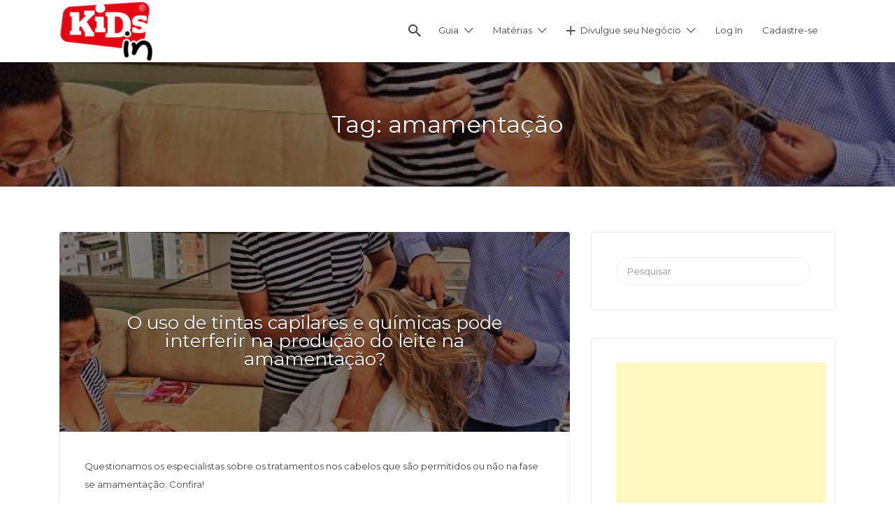

--- FILE ---
content_type: text/html; charset=UTF-8
request_url: https://kidsin.com.br/tag/amamentacao/
body_size: 17635
content:
<!DOCTYPE html>
<html lang="pt-BR">
<head>
	<meta charset="UTF-8">
	<meta name="viewport" content="width=device-width, initial-scale=1">

	<link rel="profile" href="http://gmpg.org/xfn/11">
	<link rel="pingback" href="https://kidsin.com.br/xmlrpc.php">

	<title>amamentação &#8211; KIDS in &#8211; Guia Infantil &#8211; Maternidade &#8211; Bebês &#8211; Crianças</title>
<meta name='robots' content='max-image-preview:large' />
	<style>img:is([sizes="auto" i], [sizes^="auto," i]) { contain-intrinsic-size: 3000px 1500px }</style>
	<link rel='dns-prefetch' href='//fonts.googleapis.com' />
<link rel="alternate" type="application/rss+xml" title="Feed para KIDS in - Guia Infantil - Maternidade - Bebês - Crianças &raquo;" href="https://kidsin.com.br/feed/" />
<link rel="alternate" type="application/rss+xml" title="Feed de tag para KIDS in - Guia Infantil - Maternidade - Bebês - Crianças &raquo; amamentação" href="https://kidsin.com.br/tag/amamentacao/feed/" />
<script type="text/javascript">
/* <![CDATA[ */
window._wpemojiSettings = {"baseUrl":"https:\/\/s.w.org\/images\/core\/emoji\/16.0.1\/72x72\/","ext":".png","svgUrl":"https:\/\/s.w.org\/images\/core\/emoji\/16.0.1\/svg\/","svgExt":".svg","source":{"concatemoji":"https:\/\/kidsin.com.br\/wp-includes\/js\/wp-emoji-release.min.js?ver=6.8.3"}};
/*! This file is auto-generated */
!function(s,n){var o,i,e;function c(e){try{var t={supportTests:e,timestamp:(new Date).valueOf()};sessionStorage.setItem(o,JSON.stringify(t))}catch(e){}}function p(e,t,n){e.clearRect(0,0,e.canvas.width,e.canvas.height),e.fillText(t,0,0);var t=new Uint32Array(e.getImageData(0,0,e.canvas.width,e.canvas.height).data),a=(e.clearRect(0,0,e.canvas.width,e.canvas.height),e.fillText(n,0,0),new Uint32Array(e.getImageData(0,0,e.canvas.width,e.canvas.height).data));return t.every(function(e,t){return e===a[t]})}function u(e,t){e.clearRect(0,0,e.canvas.width,e.canvas.height),e.fillText(t,0,0);for(var n=e.getImageData(16,16,1,1),a=0;a<n.data.length;a++)if(0!==n.data[a])return!1;return!0}function f(e,t,n,a){switch(t){case"flag":return n(e,"\ud83c\udff3\ufe0f\u200d\u26a7\ufe0f","\ud83c\udff3\ufe0f\u200b\u26a7\ufe0f")?!1:!n(e,"\ud83c\udde8\ud83c\uddf6","\ud83c\udde8\u200b\ud83c\uddf6")&&!n(e,"\ud83c\udff4\udb40\udc67\udb40\udc62\udb40\udc65\udb40\udc6e\udb40\udc67\udb40\udc7f","\ud83c\udff4\u200b\udb40\udc67\u200b\udb40\udc62\u200b\udb40\udc65\u200b\udb40\udc6e\u200b\udb40\udc67\u200b\udb40\udc7f");case"emoji":return!a(e,"\ud83e\udedf")}return!1}function g(e,t,n,a){var r="undefined"!=typeof WorkerGlobalScope&&self instanceof WorkerGlobalScope?new OffscreenCanvas(300,150):s.createElement("canvas"),o=r.getContext("2d",{willReadFrequently:!0}),i=(o.textBaseline="top",o.font="600 32px Arial",{});return e.forEach(function(e){i[e]=t(o,e,n,a)}),i}function t(e){var t=s.createElement("script");t.src=e,t.defer=!0,s.head.appendChild(t)}"undefined"!=typeof Promise&&(o="wpEmojiSettingsSupports",i=["flag","emoji"],n.supports={everything:!0,everythingExceptFlag:!0},e=new Promise(function(e){s.addEventListener("DOMContentLoaded",e,{once:!0})}),new Promise(function(t){var n=function(){try{var e=JSON.parse(sessionStorage.getItem(o));if("object"==typeof e&&"number"==typeof e.timestamp&&(new Date).valueOf()<e.timestamp+604800&&"object"==typeof e.supportTests)return e.supportTests}catch(e){}return null}();if(!n){if("undefined"!=typeof Worker&&"undefined"!=typeof OffscreenCanvas&&"undefined"!=typeof URL&&URL.createObjectURL&&"undefined"!=typeof Blob)try{var e="postMessage("+g.toString()+"("+[JSON.stringify(i),f.toString(),p.toString(),u.toString()].join(",")+"));",a=new Blob([e],{type:"text/javascript"}),r=new Worker(URL.createObjectURL(a),{name:"wpTestEmojiSupports"});return void(r.onmessage=function(e){c(n=e.data),r.terminate(),t(n)})}catch(e){}c(n=g(i,f,p,u))}t(n)}).then(function(e){for(var t in e)n.supports[t]=e[t],n.supports.everything=n.supports.everything&&n.supports[t],"flag"!==t&&(n.supports.everythingExceptFlag=n.supports.everythingExceptFlag&&n.supports[t]);n.supports.everythingExceptFlag=n.supports.everythingExceptFlag&&!n.supports.flag,n.DOMReady=!1,n.readyCallback=function(){n.DOMReady=!0}}).then(function(){return e}).then(function(){var e;n.supports.everything||(n.readyCallback(),(e=n.source||{}).concatemoji?t(e.concatemoji):e.wpemoji&&e.twemoji&&(t(e.twemoji),t(e.wpemoji)))}))}((window,document),window._wpemojiSettings);
/* ]]> */
</script>

<style id='wp-emoji-styles-inline-css' type='text/css'>

	img.wp-smiley, img.emoji {
		display: inline !important;
		border: none !important;
		box-shadow: none !important;
		height: 1em !important;
		width: 1em !important;
		margin: 0 0.07em !important;
		vertical-align: -0.1em !important;
		background: none !important;
		padding: 0 !important;
	}
</style>
<link rel='stylesheet' id='wp-block-library-css' href='https://kidsin.com.br/wp-includes/css/dist/block-library/style.min.css?ver=6.8.3' type='text/css' media='all' />
<style id='classic-theme-styles-inline-css' type='text/css'>
/*! This file is auto-generated */
.wp-block-button__link{color:#fff;background-color:#32373c;border-radius:9999px;box-shadow:none;text-decoration:none;padding:calc(.667em + 2px) calc(1.333em + 2px);font-size:1.125em}.wp-block-file__button{background:#32373c;color:#fff;text-decoration:none}
</style>
<style id='global-styles-inline-css' type='text/css'>
:root{--wp--preset--aspect-ratio--square: 1;--wp--preset--aspect-ratio--4-3: 4/3;--wp--preset--aspect-ratio--3-4: 3/4;--wp--preset--aspect-ratio--3-2: 3/2;--wp--preset--aspect-ratio--2-3: 2/3;--wp--preset--aspect-ratio--16-9: 16/9;--wp--preset--aspect-ratio--9-16: 9/16;--wp--preset--color--black: #000000;--wp--preset--color--cyan-bluish-gray: #abb8c3;--wp--preset--color--white: #ffffff;--wp--preset--color--pale-pink: #f78da7;--wp--preset--color--vivid-red: #cf2e2e;--wp--preset--color--luminous-vivid-orange: #ff6900;--wp--preset--color--luminous-vivid-amber: #fcb900;--wp--preset--color--light-green-cyan: #7bdcb5;--wp--preset--color--vivid-green-cyan: #00d084;--wp--preset--color--pale-cyan-blue: #8ed1fc;--wp--preset--color--vivid-cyan-blue: #0693e3;--wp--preset--color--vivid-purple: #9b51e0;--wp--preset--gradient--vivid-cyan-blue-to-vivid-purple: linear-gradient(135deg,rgba(6,147,227,1) 0%,rgb(155,81,224) 100%);--wp--preset--gradient--light-green-cyan-to-vivid-green-cyan: linear-gradient(135deg,rgb(122,220,180) 0%,rgb(0,208,130) 100%);--wp--preset--gradient--luminous-vivid-amber-to-luminous-vivid-orange: linear-gradient(135deg,rgba(252,185,0,1) 0%,rgba(255,105,0,1) 100%);--wp--preset--gradient--luminous-vivid-orange-to-vivid-red: linear-gradient(135deg,rgba(255,105,0,1) 0%,rgb(207,46,46) 100%);--wp--preset--gradient--very-light-gray-to-cyan-bluish-gray: linear-gradient(135deg,rgb(238,238,238) 0%,rgb(169,184,195) 100%);--wp--preset--gradient--cool-to-warm-spectrum: linear-gradient(135deg,rgb(74,234,220) 0%,rgb(151,120,209) 20%,rgb(207,42,186) 40%,rgb(238,44,130) 60%,rgb(251,105,98) 80%,rgb(254,248,76) 100%);--wp--preset--gradient--blush-light-purple: linear-gradient(135deg,rgb(255,206,236) 0%,rgb(152,150,240) 100%);--wp--preset--gradient--blush-bordeaux: linear-gradient(135deg,rgb(254,205,165) 0%,rgb(254,45,45) 50%,rgb(107,0,62) 100%);--wp--preset--gradient--luminous-dusk: linear-gradient(135deg,rgb(255,203,112) 0%,rgb(199,81,192) 50%,rgb(65,88,208) 100%);--wp--preset--gradient--pale-ocean: linear-gradient(135deg,rgb(255,245,203) 0%,rgb(182,227,212) 50%,rgb(51,167,181) 100%);--wp--preset--gradient--electric-grass: linear-gradient(135deg,rgb(202,248,128) 0%,rgb(113,206,126) 100%);--wp--preset--gradient--midnight: linear-gradient(135deg,rgb(2,3,129) 0%,rgb(40,116,252) 100%);--wp--preset--font-size--small: 13px;--wp--preset--font-size--medium: 20px;--wp--preset--font-size--large: 36px;--wp--preset--font-size--x-large: 42px;--wp--preset--spacing--20: 0.44rem;--wp--preset--spacing--30: 0.67rem;--wp--preset--spacing--40: 1rem;--wp--preset--spacing--50: 1.5rem;--wp--preset--spacing--60: 2.25rem;--wp--preset--spacing--70: 3.38rem;--wp--preset--spacing--80: 5.06rem;--wp--preset--shadow--natural: 6px 6px 9px rgba(0, 0, 0, 0.2);--wp--preset--shadow--deep: 12px 12px 50px rgba(0, 0, 0, 0.4);--wp--preset--shadow--sharp: 6px 6px 0px rgba(0, 0, 0, 0.2);--wp--preset--shadow--outlined: 6px 6px 0px -3px rgba(255, 255, 255, 1), 6px 6px rgba(0, 0, 0, 1);--wp--preset--shadow--crisp: 6px 6px 0px rgba(0, 0, 0, 1);}:where(.is-layout-flex){gap: 0.5em;}:where(.is-layout-grid){gap: 0.5em;}body .is-layout-flex{display: flex;}.is-layout-flex{flex-wrap: wrap;align-items: center;}.is-layout-flex > :is(*, div){margin: 0;}body .is-layout-grid{display: grid;}.is-layout-grid > :is(*, div){margin: 0;}:where(.wp-block-columns.is-layout-flex){gap: 2em;}:where(.wp-block-columns.is-layout-grid){gap: 2em;}:where(.wp-block-post-template.is-layout-flex){gap: 1.25em;}:where(.wp-block-post-template.is-layout-grid){gap: 1.25em;}.has-black-color{color: var(--wp--preset--color--black) !important;}.has-cyan-bluish-gray-color{color: var(--wp--preset--color--cyan-bluish-gray) !important;}.has-white-color{color: var(--wp--preset--color--white) !important;}.has-pale-pink-color{color: var(--wp--preset--color--pale-pink) !important;}.has-vivid-red-color{color: var(--wp--preset--color--vivid-red) !important;}.has-luminous-vivid-orange-color{color: var(--wp--preset--color--luminous-vivid-orange) !important;}.has-luminous-vivid-amber-color{color: var(--wp--preset--color--luminous-vivid-amber) !important;}.has-light-green-cyan-color{color: var(--wp--preset--color--light-green-cyan) !important;}.has-vivid-green-cyan-color{color: var(--wp--preset--color--vivid-green-cyan) !important;}.has-pale-cyan-blue-color{color: var(--wp--preset--color--pale-cyan-blue) !important;}.has-vivid-cyan-blue-color{color: var(--wp--preset--color--vivid-cyan-blue) !important;}.has-vivid-purple-color{color: var(--wp--preset--color--vivid-purple) !important;}.has-black-background-color{background-color: var(--wp--preset--color--black) !important;}.has-cyan-bluish-gray-background-color{background-color: var(--wp--preset--color--cyan-bluish-gray) !important;}.has-white-background-color{background-color: var(--wp--preset--color--white) !important;}.has-pale-pink-background-color{background-color: var(--wp--preset--color--pale-pink) !important;}.has-vivid-red-background-color{background-color: var(--wp--preset--color--vivid-red) !important;}.has-luminous-vivid-orange-background-color{background-color: var(--wp--preset--color--luminous-vivid-orange) !important;}.has-luminous-vivid-amber-background-color{background-color: var(--wp--preset--color--luminous-vivid-amber) !important;}.has-light-green-cyan-background-color{background-color: var(--wp--preset--color--light-green-cyan) !important;}.has-vivid-green-cyan-background-color{background-color: var(--wp--preset--color--vivid-green-cyan) !important;}.has-pale-cyan-blue-background-color{background-color: var(--wp--preset--color--pale-cyan-blue) !important;}.has-vivid-cyan-blue-background-color{background-color: var(--wp--preset--color--vivid-cyan-blue) !important;}.has-vivid-purple-background-color{background-color: var(--wp--preset--color--vivid-purple) !important;}.has-black-border-color{border-color: var(--wp--preset--color--black) !important;}.has-cyan-bluish-gray-border-color{border-color: var(--wp--preset--color--cyan-bluish-gray) !important;}.has-white-border-color{border-color: var(--wp--preset--color--white) !important;}.has-pale-pink-border-color{border-color: var(--wp--preset--color--pale-pink) !important;}.has-vivid-red-border-color{border-color: var(--wp--preset--color--vivid-red) !important;}.has-luminous-vivid-orange-border-color{border-color: var(--wp--preset--color--luminous-vivid-orange) !important;}.has-luminous-vivid-amber-border-color{border-color: var(--wp--preset--color--luminous-vivid-amber) !important;}.has-light-green-cyan-border-color{border-color: var(--wp--preset--color--light-green-cyan) !important;}.has-vivid-green-cyan-border-color{border-color: var(--wp--preset--color--vivid-green-cyan) !important;}.has-pale-cyan-blue-border-color{border-color: var(--wp--preset--color--pale-cyan-blue) !important;}.has-vivid-cyan-blue-border-color{border-color: var(--wp--preset--color--vivid-cyan-blue) !important;}.has-vivid-purple-border-color{border-color: var(--wp--preset--color--vivid-purple) !important;}.has-vivid-cyan-blue-to-vivid-purple-gradient-background{background: var(--wp--preset--gradient--vivid-cyan-blue-to-vivid-purple) !important;}.has-light-green-cyan-to-vivid-green-cyan-gradient-background{background: var(--wp--preset--gradient--light-green-cyan-to-vivid-green-cyan) !important;}.has-luminous-vivid-amber-to-luminous-vivid-orange-gradient-background{background: var(--wp--preset--gradient--luminous-vivid-amber-to-luminous-vivid-orange) !important;}.has-luminous-vivid-orange-to-vivid-red-gradient-background{background: var(--wp--preset--gradient--luminous-vivid-orange-to-vivid-red) !important;}.has-very-light-gray-to-cyan-bluish-gray-gradient-background{background: var(--wp--preset--gradient--very-light-gray-to-cyan-bluish-gray) !important;}.has-cool-to-warm-spectrum-gradient-background{background: var(--wp--preset--gradient--cool-to-warm-spectrum) !important;}.has-blush-light-purple-gradient-background{background: var(--wp--preset--gradient--blush-light-purple) !important;}.has-blush-bordeaux-gradient-background{background: var(--wp--preset--gradient--blush-bordeaux) !important;}.has-luminous-dusk-gradient-background{background: var(--wp--preset--gradient--luminous-dusk) !important;}.has-pale-ocean-gradient-background{background: var(--wp--preset--gradient--pale-ocean) !important;}.has-electric-grass-gradient-background{background: var(--wp--preset--gradient--electric-grass) !important;}.has-midnight-gradient-background{background: var(--wp--preset--gradient--midnight) !important;}.has-small-font-size{font-size: var(--wp--preset--font-size--small) !important;}.has-medium-font-size{font-size: var(--wp--preset--font-size--medium) !important;}.has-large-font-size{font-size: var(--wp--preset--font-size--large) !important;}.has-x-large-font-size{font-size: var(--wp--preset--font-size--x-large) !important;}
:where(.wp-block-post-template.is-layout-flex){gap: 1.25em;}:where(.wp-block-post-template.is-layout-grid){gap: 1.25em;}
:where(.wp-block-columns.is-layout-flex){gap: 2em;}:where(.wp-block-columns.is-layout-grid){gap: 2em;}
:root :where(.wp-block-pullquote){font-size: 1.5em;line-height: 1.6;}
</style>
<link rel='stylesheet' id='meteor-slides-css' href='https://kidsin.com.br/wp-content/plugins/meteor-slides/css/meteor-slides.css?ver=1.0' type='text/css' media='all' />
<link rel='stylesheet' id='select2-css' href='https://kidsin.com.br/wp-content/plugins/wp-job-manager/assets/lib/select2/select2.min.css?ver=4.0.10' type='text/css' media='all' />
<link rel='stylesheet' id='ppress-frontend-css' href='https://kidsin.com.br/wp-content/plugins/wp-user-avatar/assets/css/frontend.min.css?ver=4.16.1' type='text/css' media='all' />
<link rel='stylesheet' id='ppress-flatpickr-css' href='https://kidsin.com.br/wp-content/plugins/wp-user-avatar/assets/flatpickr/flatpickr.min.css?ver=4.16.1' type='text/css' media='all' />
<link rel='stylesheet' id='ppress-select2-css' href='https://kidsin.com.br/wp-content/plugins/wp-user-avatar/assets/select2/select2.min.css?ver=6.8.3' type='text/css' media='all' />
<link rel='stylesheet' id='astoundify-favorites-vendor-css' href='https://kidsin.com.br/wp-content/plugins/astoundify-favorites/public/css/vendor.min.css?ver=1.2.0' type='text/css' media='all' />
<link rel='stylesheet' id='astoundify-favorites-css' href='https://kidsin.com.br/wp-content/plugins/astoundify-favorites/public/css/favorites.min.css?ver=1.2.0' type='text/css' media='all' />
<link rel='stylesheet' id='if-menu-site-css-css' href='https://kidsin.com.br/wp-content/plugins/if-menu/assets/if-menu-site.css?ver=6.8.3' type='text/css' media='all' />
<link rel='stylesheet' id='listify-fonts-css' href='//fonts.googleapis.com/css?family=Montserrat%3Aregular%2Citalic%2C700&#038;ver=3.2.2#038;subset=latin' type='text/css' media='all' />
<link rel='stylesheet' id='listify-css' href='https://kidsin.com.br/wp-content/themes/listify/css/style.min.css?ver=3.2.2' type='text/css' media='all' />
<style id='listify-inline-css' type='text/css'>
.as-seen-on{background-color:;}html,.listify-lite-skin .mfp-inline-holder .mfp-content .popup{background-color:#ffffff;}.listify-lite-skin .content-box.content-box-wrapper .content-box-inner{background-color:#ffffff;}.nav-menu.tertiary li.is-active a:before,.nav-menu.tertiary li.current-menu-item a:before{border-bottom-color:#ffffff;}.site-branding .site-title,.site-branding .site-description,.site-header-minimal .site-title,.site-header-minimal .site-description{display:none;}input,textarea,input[type=checkbox],input[type=radio],.site select,.facetwp-facet .facetwp-checkbox:before,.filter_by_tag a:before,.search-choice-close,.widget_layered_nav li a:before,.site-main .content-box select,.site-main .widget select,.site-main .job_listings select,.mfp-content select,body .chosen-container-single .chosen-single,body .chosen-container-multi .chosen-choices li.search-field input[type=text],.select2.select2-container .select2-choice,.select2.select2-container--default .select2-selection--single,.select2.select2-container--default .select2-selection--multiple,.select2-container.select2-container--default .select2-search--dropdown .select2-search__field,.select2-container .select2-dropdown,.facetwp-facet.facetwp-type-fselect .fs-label-wrap,body .chosen-container .chosen-drop,body .chosen-container-single .chosen-search input[type=text],body .chosen-container-single .chosen-search input[type=text]:focus, 
					.listify-lite-skin.tax-job_listing_category.borders-overwrite .select2.select2-container--default .select2-selection--single,
					.listify-lite-skin.borders-overwrite .job-manager-filter-wrapper .job-manager-filter{color:#454545;border-color:#ededed;background-color:#ffffff;}.listify-lite-skin.borders-overwrite .content-box-wrapper .woocommerce form .input-text,
					.listify-lite-skin.borders-overwrite .job-manager-form .input-text,
					.listify-lite-skin.borders-overwrite .wp-block-search.wp-block-search__button-outside .wp-block-search__input,
					.listify-lite-skin.borders-overwrite .comment-respond .comment-form p textarea#comment,
					.listify-lite-skin.borders-overwrite .comment-respond .comment-form p.comment-form-comment input,
					.listify-lite-skin.borders-overwrite .comment-respond .comment-form p.comment-form-author input,
					.listify-lite-skin.borders-overwrite .comment-respond .comment-form p.comment-form-email input,
					.listify-lite-skin.borders-overwrite .comment-respond .comment-form p.comment-form-url input,
					.listify-lite-skin.borders-overwrite .page .fieldset-type-term-select .select2-selection,
					.listify-lite-skin.borders-overwrite .page .woocommerce .select2-selection ,
					.listify-lite-skin.borders-overwrite .page .fieldset-type-term-multiselect .select2-selection,
					.listify-lite-skin.borders-overwrite #wp-job_description-editor-container,
					.listify-lite-skin.borders-overwrite .search_jobs input,
					.listify-lite-skin.borders-overwrite .homepage-cover .job_search_form .search_jobs>div.search_keywords input,
					.listify-lite-skin.borders-overwrite .homepage-cover .job_search_form .search_jobs>div.search_location input,
					.listify-lite-skin.borders-overwrite .job-manager-filter-wrapper .job-manager-filter,
					.listify-lite-skin.borders-overwrite .job_filters--boxless .select2-selection--single,
					.listify-lite-skin.borders-overwrite .fieldset-type-term-select .select2-selection, 
					.listify-lite-skin.borders-overwrite .fieldset-type-term-multiselect .select2-selection.select2-selection--multiple,
					.listify-lite-skin.borders-overwrite article.content-box-wrapper.no-results .search-form input,
					.listify-lite-skin.borders-overwrite .homepage-cover .job_search_form .select2.select2-container--default .select2-selection--single,
					.listify-lite-skin.borders-overwrite .select2.select2-container--default .select2-selection--single .select2-selection__rendered,.listify-lite-skin.borders-overwrite .search_jobs input,
					.listify-lite-skin.borders-overwrite .job-manager-form .input-text,
					.listify-lite-skin.borders-overwrite .page .fieldset-type-term-select .select2-selection,
					.listify-lite-skin.borders-overwrite .page .fieldset-type-term-multiselect .select2-selection,
					.listify-lite-skin.borders-overwrite .page .job-manager-form .fieldset-type-business-hours,
					.listify-lite-skin.borders-overwrite #wp-job_description-editor-container,
					.listify-lite-skin.borders-overwrite .page .woocommerce .select2-selection{border-color:#ededed;color:#454545;}.wp-editor-container,.mce-tinymce.mce-container{border-color:#ededed;}input[type=checkbox]:checked:before,.facetwp-facet .facetwp-checkbox.checked:after,.facetwp-facet .facetwp-link.checked,.facetwp-facet.facetwp-type-fselect .fs-option{color:#454545;}.facetwp-facet.facetwp-type-fselect .fs-arrow{border-top-color:#454545;}input:focus,textarea:focus,.select2.select2-container--default .select2-selection--single .select2-selection__rendered,.listify-lite-skin .homepage-cover .job_search_form .search_keywords input#search_keywords:focus,.listify-lite-skin .homepage-cover .job_search_form .search_location input#search_location:focus,.select2.select2-container--default .select2-selection--single .select2-selection__rendered:focus{background-color:#ffffff;}.wc-social-login-divider span:after,.wc-social-login-divider span:before{background-color:#ededed;}.listing-cover,.entry-cover,.homepage-cover.page-cover,.list-cover{background-color:#f5f5f5;}body,.listify_widget_panel_listing_tags .tag,.entry-cover.no-image,.entry-cover.no-image a,.listing-cover.no-image,.listing-cover.no-image a:not(.button),.content-pagination .page-numbers,.facetwp-pager .facetwp-page,.js-toggle-area-trigger,.job-dashboard-actions a,.job-manager-bookmark-actions a,body.fixed-map .site-footer,body.fixed-map .site-footer a,.homepage-cover .job_search_form .select:after,.tabbed-listings-tabs a,.archive-job_listing-toggle,.job-manager-form fieldset.fieldset-job_hours,.filter_by_tag a,a.upload-images,a.upload-images span,.woocommerce-tabs .tabs a,.cluster-overlay a,.map-marker-info,.map-marker-info a,.archive-job_listing-layout.button.active,.entry-title--grid a,.entry-read-more,.listing-by-term-title a,.map-widget-sections a,.select2-default,.select2-container .select2-choice,.select2-container-multi .select2-choices .select2-search-choice,.no-image .listing-stars--single .listing-star,.pm-column a,.astoundify-favorites-tab,.listify-lite-skin .button.button-small,.listify-lite-skin .woocommerce .payment_box p,
					.listify-lite-skin.job-manager-archive .site-title a,
					.listify-lite-skin.job-manager-archive .nav-menu.primary .menu li a,
					.listify-lite-skin.job-manager-archive .nav-menu.primary li:before,
					.listify-lite-skin.job-manager-archive .nav-menu.primary li:after,
					.listify-lite-skin.job-manager-archive .nav-menu.primary a:before,
					.listify-lite-skin.job-manager-archive .nav-menu.primary a:after ,
					.listify-lite-skin.tax-job_listing_category .site-title a,
					.listify-lite-skin.tax-job_listing_category .nav-menu.primary .menu li a,
					.listify-lite-skin.tax-job_listing_category .nav-menu.primary li:before,
					.listify-lite-skin.tax-job_listing_category .nav-menu.primary li:after,
					.listify-lite-skin.tax-job_listing_category .nav-menu.primary a:before,
					.listify-lite-skin.tax-job_listing_category .nav-menu.primary a:after,
					.listify-lite-skin .bg-scrolling .primary-header-inner .secondary.nav-menu li a,
					.listify-lite-skin .bg-scrolling .primary-header-inner .secondary.nav-menu li:before, 
					.listify-lite-skin .bg-scrolling .nav-menu-container li a,.listify-lite-skin .content-box-wrapper .woocommerce form .input-text:focus,
					.listify-lite-skin .bg-scrolling .nav-menu-container a:before,
					.listify-lite-skin .bg-scrolling .nav-menu-container li:before,
					.listify-lite-skin .bg-scrolling .nav-menu-container li:after,
					.listify-lite-skin .bg-scrolling h2 a,.listify-lite-skin #listify_call_to_action-1.call-to-action,.listify-lite-skin .cta-title,.listify-lite-skin #listify_call_to_action-1 .cta-description p,.listify-lite-skin #listify_call_to_action-1 .cta-subtext,.listify-lite-skin .callout-feature-content a.button{color:#454545;}.no-image .astoundify-favorites-icon svg{fill:#454545;}.comment-meta a,.commentlist a.comment-ago,div:not(.no-image) .star-rating:before,div:not(.no-image) .stars span a:before,.job_listing-author-descriptor,.entry-meta,.entry-meta a,.home-widget-description,.listings-by-term-content .job_listing-rating-count,.listings-by-term-more a,.search-form .search-submit:before,.mfp-content .mfp-close:before,div:not(.job-package-price) .woocommerce .amount,.woocommerce .quantity,.showing_jobs,.account-sign-in,.archive-job_listing-layout.button{color:#686868;}.social-profiles a,.listing-gallery-nav .slick-dots li button:before{background-color:#686868;}.listify-lite-skin .explore-button:hover,
					.listify-lite-skin .update_results:hover,
					.listify-lite-skin .entry-footer .button-small:hover,
					.listify-lite-skin .button:hover,
					.listify-lite-skin .submit:hover,
					.listify-lite-skin .listify_widget_feature_callout .callout-feature-content .button{box-shadow:6px 6px 0 0 #454545;}a,.single-job_listing .widget a:not(.button),.listify_widget_panel_listing_content a{color:#ec1d24;}a:active,a:hover,.primary-header .current-account-toggle .sub-menu a{color:#d3040b;}.search-overlay,.primary-header,.callout-feature-content a.button{background-color:#ffffff;}.primary.nav-menu .current-cart .current-cart-count{border-color:#ffffff;}.primary-header{box-shadow:2px 0 3px rgba(0, 0, 0, 0.3);}.nav-menu a,.nav-menu li:before,.nav-menu li:after,.nav-menu a:before,.nav-menu a:after{color:#454545;}.nav-menu ul a,.nav-menu.primary ul ul a,.nav-menu.primary ul ul li:before,.nav-menu.primary ul ul li:after{color:#454545;}.main-navigation{background-color:#ffffff;}.navigation-bar-toggle,.search-overlay-toggle{color:#454545;}.tertiary-navigation{background-color:#ef3652;}.tertiary-navigation .navigation-bar-toggle{color:#ffffff;}.listify_widget_panel_listing_tags .tag.active:before,.job-package-includes li:before,.woocommerce-tabs .tabs .active a,body:not(.facetwp) .locate-me:before,.woocommerce .quantity input[type="button"],.astoundify-favorites-tab--active,.astoundify-favorites-tab--active:focus,.astoundify-favorites-tab--active:hover,.listify-lite-skin .content-area .content-box-inner h3:before,.listify-lite-skin .widget_block  a:hover,.listify-lite-skin .job-manager-form small,.listify-lite-skin thead,.listify-lite-skin #job-manager-job-dashboard .job-manager-jobs .job-dashboard-actions a,.listify-lite-skin .woocommerce legend,.listify-lite-skin .woocommerce-breadcrumb,.listify-lite-skin .woocommerce-MyAccount-content h3 ,.listify-lite-skin .woocommerce form  .required,.listify-lite-skin .listify_widget_panel_wcpl_pricing_table .job-package-price,.listify-lite-skin .listify_widget_taxonomy_image_grid h2.home-widget-title span,.listify-lite-skin .listify_widget_recent_listings h2.home-widget-title span,
					.listify-lite-skin .listify_widget_features h2.home-widget-title span,
					.listify-lite-skin .listify_widget_recent_posts h2.home-widget-title span{color:#ec1d24;}input[type="button"].facetwp-reset:hover,input[type="button"].facetwp-reset:focus,.tabbed-listings-tabs a:hover,.tabbed-listings-tabs a.active,.archive-job_listing-toggle.active,body:not(.facetwp) .locate-me:hover:before,.listify-lite-skin .entry-meta .entry-author a,.listify-lite-skin  .showing_jobs .rss_link,
					.listify-lite-skin .entry-meta .entry-comments:before,
					.listify-lite-skin .entry-meta .entry-comments a,
					.listify-lite-skin .entry-meta .entry-date,
					.listify-lite-skin .comment-stars,
					.listify-lite-skin .comment-content .author b{color:#c90001;}input[type="button"],input[type="reset"],input[type="submit"],.button,.facetwp-type-slider .noUi-connect,.ui-slider .ui-slider-range,.listing-owner,.comment-rating,.job_listing-rating-average,.map-marker.active:after,.cluster,.widget_calendar tbody a,.load_more_jobs,.listify-badge,.listing-featured-badge,button.update_results,.select2-container.select2-container--default .select2-results__option--highlighted[aria-selected],.astoundify-favorites-submit-field button,.listify-lite-skin .fieldset-type-term-multiselect .select2-selection li.select2-selection__choice,.listify-lite-skin .main-navigation,.listify-lite-skin .explore-button,
					.listify-lite-skin .wp-block-search__button,.listify-lite-skin .tertiary-navigation,.listify-lite-skin .widget-area--listing-sidebar ul.social-profiles li a,.listify-lite-skin div.mce-toolbar-grp,.listify-lite-skin .ui-slider, .listify-lite-skin .ui-slider-range,.listify-lite-skin .search-radius-slider .noUi-target, .listify-lite-skin .payment_methods li,.listify-lite-skin .mce-content-body,.listify-lite-skin div.mce-toolbar-grp{background-color:#ec1d24;}input[type="button"]:hover,input[type="button"]:focus,input[type="reset"]:hover,input[type="reset"]:focus,input[type="submit"]:hover,input[type="submit"]:focus,.button:hover,.button:focus,::selection,button.update_results:hover,button.update_results.refreshing,.load_more_jobs:hover,.astoundify-favorites-submit-field button:hover,.listify-lite-skin .main-navigation,.listify-lite-skin .fieldset-type-term-multiselect .select2-selection li.select2-selection__choice,.listify-lite-skin .tertiary-navigation,.listify-lite-skin .widget-area--listing-sidebar ul.social-profiles li a{background-color:#e7181f;}::-moz-selection{background-color:#e7181f;}.tabbed-listings-tabs a:hover,.tabbed-listings-tabs a.active,.archive-job_listing-toggle.active,li.job-package:hover,.job_listing_packages ul.job_packages li:not(.package-section):hover,.facetwp-type-slider .noUi-horizontal .noUi-handle,.facetwp-type-slider .noUi-horizontal .noUi-origin,.ui-slider .ui-slider-handle,.search-radius-slider .noUi-handle,.search-radius-slider .noUi-origin,.woocommerce-message,.job-manager-message,.woocommerce-info,.listify-lite-skin.borders-overwrite table.shop_table.shop_table_responsive.cart.woocommerce-cart-form__contents,
					.listify-lite-skin.borders-overwrite .cart_totals table,
					.listify-lite-skin.borders-overwrite table.woocommerce-table--order-details,
					.listify-lite-skin.borders-overwrite .woocommerce table.woocommerce-checkout-review-order-table,
					.listify-lite-skin.borders-overwrite .listify_widget_panel_wcpl_pricing_table .job-package-title,
					.listify-lite-skin.borders-overwrite .listify_widget_panel_wcpl_pricing_table .job-package-includes,
					.listify-lite-skin.borders-overwrite blockquote,
					.listify-lite-skin.borders-overwrite .fieldset-logged_in .account-sign-in,
					.listify-lite-skin.borders-overwrite .listify_widget_panel_wcpl_pricing_table .job-package-includes,
					.listify-lite-skin.borders-overwrite .fieldset-logged_in .account-sign-in,
					.listify-lite-skin.borders-overwrite .job-package-title,.listify-lite-skin .job-package-includes,
					.listify-lite-skin.borders-overwrite .fieldset-logged_in .account-sign-in{border-color:#ec1d24;}.listing-featured--outline .job_listing-entry-header:before{box-shadow:inset 0 0 0 3px #ec1d24;}.listify-lite-skin.borders-overwrite .listify_widget_features .col-md-4:nth-child(3n-2) .home-feature,
					.listify-lite-skin.borders-overwrite .listing-card:nth-child(3n-2) .content-box,
					.listify-lite-skin.borders-overwrite .col-md-4:nth-child(3n-2) .format-standard,
					.listify-lite-skin.borders-overwrite .widget.widget_block:nth-child(3n-2),
					.listify-lite-skin.borders-overwrite .related.products .product .has-post-thumbnail:nth-child(3n-2) .product__inner,
					.listify-lite-skin.borders-overwrite .content-shop-wrapper .product.has-post-thumbnail:nth-child(3n-2) .product__inner,
					.listify-lite-skin.borders-overwrite .image-grid-item:nth-child(3n-2) .image-grid-cover,
					.listify-lite-skin.borders-overwrite  .widget-area--listing-sidebar .widget-job_listing:nth-child(3n-2),
					.listify-lite-skin.borders-overwrite #secondary .widget:nth-child(3n-2){box-shadow:6px 6px 0 0;}.listify-lite-skin .listify_widget_features .col-md-4:nth-child(3n-1) .home-feature,.listify-lite-skin .listing-card:nth-child(3n-1) .content-box,.listify-lite-skin .col-md-4:nth-child(3n-1) .format-standard,.listify-lite-skin .widget.widget_block:nth-child(3n-1),.listify-lite-skin .related.products .product.has-post-thumbnail:nth-child(3n-1) .product__inner ,.listify-lite-skin .content-shop-wrapper .product.has-post-thumbnail:nth-child(3n-1) .product__inner,.listify-lite-skin .image-grid-item:nth-child(3n-1) .image-grid-cover,.listify-lite-skin  .widget-area--listing-sidebar .widget-job_listing:nth-child(3n-1),.listify-lite-skin .homepage-hero-style-image .listify_widget_features .home-feature,.listify-lite-skin #secondary .widget:nth-child(3n-1){box-shadow:6px 6px 0 0;}.listify-lite-skin .woocommerce-order-overview li strong,.listify-lite-skin .woocommerce-order-overview li strong bdi,
					.listify-lite-skin .woocommerce strong,.listify-lite-skin .woocommerce-order-overview li strong bdi span,.listify-lite-skin .comment-meta a i,.listify-lite-skin .comment-meta a,.listify-lite-skin .widget-title__job_listing,.listify-lite-skin .comment-meta a i,
				.listify-lite-skin .comment-meta a,.listify-lite-skin .widget-title__job_listing{color:;}.listify-lite-skin.borders-overwrite #listify_call_to_action-1 .call-to-action{background-color:;}.listify-lite-skin .listify_widget_features .col-md-4:nth-child(3n) .home-feature,.listify-lite-skin .listing-card:nth-child(3n) .content-box,.listify-lite-skin .col-md-4:nth-child(3n) .format-standard,.listify-lite-skin .widget.widget_block:nth-child(3n),.listify-lite-skin .related.products .product.has-post-thumbnail:nth-child(3n) .product__inner ,.listify-lite-skin .content-shop-wrapper .product.has-post-thumbnail:nth-child(3n) .product__inner,.listify-lite-skin .image-grid-item:nth-child(3n) .image-grid-cover,.listify-lite-skin  .widget-area--listing-sidebar .widget-job_listing:nth-child(3n),.listify-lite-skin #secondary .widget:nth-child(3n){box-shadow:6px 6px 0 0;}.widget_layered_nav li.chosen a:after,.widget_layered_nav li.chosen a,.upload-images:hover .upload-area,.job_listing_packages ul.job_packages li label,.upload-images:hover,.search-choice-close:after,.filter_by_tag a.active:after,.woocommerce-tabs .tabs .active a{color:#454545;}.button-secondary,input[type="button"].facetwp-reset,.type-product .onsale,.type-product .price ins,.job-package-tag{background-color:#454545;}.button-secondary:hover,.button-secondary:focus,input[type="button"].facetwp-reset:hover,input[type="button"].facetwp-reset:focus{background-color:#404040;}.upload-images:hover{border-color:#454545;}.site-footer-widgets{color:#ffffff;background-color:#636363;}.footer-widget,.footer-widget a,.footer-widget a:hover,.site-social a:hover{color:#ffffff;}.site-footer,.site-social a{color:#ffffff;}.site-footer{background-color:#474747;}.claimed-ribbon span:before{color:#ef3652;}.content-box,.content-shop-wrapper .archive-job_listing-filters-wrapper.top.type-product,.home-feature,.job-package,.job_filters,.listify_widget_search_listings.home-widget .archive-job_listing-filters-wrapper.top.job_search_form,.listify_widget_search_listings.home-widget .job_search_form,.listing-by-term-inner,.single-job_listing-description,.tabbed-listings-tabs a,.tabbed-listings-tabs a.archive-job_listing-filters-wrapper.top,.type-product .thumbnails a,.type-product .thumbnails a.archive-job_listing-filters-wrapper.top,.widget,.woocommerce div.product div.archive-job_listing-filters-wrapper.top.summary,.woocommerce div.product div.summary,.woocommerce-main-image,.woocommerce-page div.product div.archive-job_listing-filters-wrapper.top.summary,.woocommerce-page div.product div.summary, .woocommerce-tabs,.archive-job_listing-layout,.nav-menu .children.category-list .category-count,.nav-menu .sub-menu.category-list .category-count,ul.nav-menu .children.category-list .category-count,ul.nav-menu .sub-menu.category-list .category-count,.facetwp-pager .facetwp-page,.job-manager-pagination li a,.job-manager-pagination li span,.js-toggle-area-trigger,.site .facetwp-sort select,a.page-numbers, span.page-numbers,.archive-job_listing-toggle-inner{background-color:#ffffff;box-shadow:inset 0 0 0 1px #ededed;border:0;}.comment-reply-title,.entry-content .rcp_form .rcp_subscription_fieldset .rcp_subscription_message,.entry-content .rcp_header,.entry-content h2,.entry-content h3,.entry-content h4,.job-manager-form h2,.job_listing_packages ul.job_packages .package-section,.listify_widget_panel_listing_content h2,.listify_widget_panel_listing_content h3,.listify_widget_panel_listing_content h4,.listing-by-term-title,.widget-title,.woocommerce-account .woocommerce legend,.woocommerce-tabs .tabs a,.account-sign-in,.job-manager-form fieldset.fieldset-job_hours,.ninja-forms-required-items,.showing_jobs,.woocommerce-tabs .woocommerce-noreviews,.payment_methods li .payment_box,button.more-filters__toggle,button.more-filters__toggle:hover{border-color:#ededed;}.ui-slider,.ui-slider-range,.search-radius-slider .noUi-target,.payment_methods li{background-color:#ededed;}.listify-lite-skin.borders-overwrite .button.button-small,
					.listify-lite-skin.borders-overwrite .listify_widget_panel_listing_social_profiles,
					.listify-lite-skin.borders-overwrite article.content-box-wrapper.no-results ,
					.listify-lite-skin.borders-overwrite .page .job-manager-form .fieldset-type-business-hours,
					.listify-lite-skin.borders-overwrite .widget.widget_block,
					.listify-lite-skin.borders-overwrite .home-widget .format-standard .content-box-inner,
					.listify-lite-skin.borders-overwrite .comment-sorting-filter,
					.listify-lite-skin.elementor-template-full-width.borders-overwrite .elementor-section .home-features-wrapper .home-feature,
					.listify-lite-skin.borders-overwrite .job_filters,
					.listify-lite-skin.borders-overwrite .job_listings .content-box,
					.listify-lite-skin.borders-overwrite .homepage-hero-style-image .listify_widget_features .home-feature,
					.listify-lite-skin.borders-overwrite .listify_widget_panel_listing_gallery,
					.listify-lite-skin.borders-overwrite blockquote,
					.listify-lite-skin.borders-overwrite div.mce-toolbar-grp,
					.listify-lite-skin.borders-overwrite .homepage-hero-style-image .listify_widget_features .home-feature,
					.listify-lite-skin.borders-overwrite .product-type-simple .summary.entry-summary,
					.listify-lite-skin.borders-overwrite .listify_widget_panel_listing_gallery,
					.listify-lite-skin.borders-overwrite #secondary .widget{border-color:#ededed;}.listing-entry-company-image{border-color:#ffffff;background-color:#ffffff;}button.more-filters__toggle,button.more-filters__toggle:hover,button.more-filters__toggle:focus{color:#454545;border-color:#e8e8e8;background-color:#ffffff;}button.more-filters__toggle:hover,button.more-filters__toggle:focus{border-color:#dedede;}:not(.wp-core-ui) button,body,input,select,textarea{font-family:"Montserrat","Helvetica Neue",Helvetica,Arial,sans-serif;font-weight:normal;}.page-title,.job_listing-title,.popup-title,.homepage-cover .home-widget-title{font-family:"Montserrat","Helvetica Neue",Helvetica,Arial,sans-serif;font-weight:normal;}.widget-title,.comment-reply-title{font-family:"Montserrat","Helvetica Neue",Helvetica,Arial,sans-serif;font-weight:normal;}.home-widget-title,.callout-feature-content h2,.home-feature-title h2{font-family:"Montserrat","Helvetica Neue",Helvetica,Arial,sans-serif;font-weight:normal;}.home-widget-description{font-family:"Montserrat","Helvetica Neue",Helvetica,Arial,sans-serif;font-weight:normal;}button:not([role="presentation"]),input[type="button"],input[type="reset"],input[type="submit"],.button{font-family:"Montserrat","Helvetica Neue",Helvetica,Arial,sans-serif;font-weight:normal;}.astoundify-favorites-link.astoundify-favorites-link--active svg{fill:#ef3652;}.map-marker:after{border-top-color:#555555;}.map-marker i:after{background-color:#555555;}.map-marker i:before{color:#555555;}li.type-job_listing .job_listing-rating-stars span,.rating-stars span,.widget .comment-form-rating a.star,.listing-star{color:#ffb400;}.stars-rating .dashicons,.review-form-stars [class*="dashicon"],.listing-star{color:#ffb400;}
@media screen and (min-width: 768px){.nav-menu.secondary .sub-menu.category-list{background-color:#ffffff;}}
@media screen and (min-width: 992px){.nav-menu.primary ul ul a:hover,.nav-menu.secondary ul ul a:hover,.nav-menu.tertiary ul ul a:hover{color:#2c2c2c;}.nav-menu.primary a,.nav-menu.primary li:before,.nav-menu.primary li:after,.nav-menu.primary a:before,.nav-menu.primary a:after{color:#454545;}.nav-menu.secondary > li > a,.nav-menu.secondary > li > a:before,.nav-menu.secondary > li > a:after,.nav-menu.secondary > li:before,.nav-menu.secondary > li:after{color:#454545;}.nav-menu .children.category-list .container:before,.nav-menu .sub-menu.category-list .container:before,ul.nav-menu .children.category-list .container:before,ul.nav-menu .sub-menu.category-list .container:before{border-top-color:#ffffff;}.nav-menu.tertiary > ul > li > a,.nav-menu.tertiary > li > a,.nav-menu.tertiary > li > a:before,.nav-menu.tertiary > li > a:after,.nav-menu.tertiary > li:before,.nav-menu.tertiary > li:after{color:#ffffff;}.primary.nav-menu .current-cart .current-cart-count,.mail-icon--unread:after{color:#ffffff;background-color:#ef3652;}.main-navigation{display:none;}:not(.wp-core-ui) button,body,input,select,textarea{font-size:13px;line-height:normal;}.page-title,.job_listing-title,.popup-title,.homepage-cover .home-widget-title{font-size:34px;line-height:normal;}.homepage-cover .home-widget-title{font-size:51px;}.widget-title,.comment-reply-title{font-size:16px;line-height:normal;}.home-widget-title{font-size:26px;line-height:normal;}.home-widget-description{font-size:16px;line-height:normal;}button:not([role="presentation"]),input[type="button"],input[type="reset"],input[type="submit"],.button{font-size:14px;line-height:normal;}}
@media screen and (min-width: 1200px){.homepage-cover{background-attachment:initial;}}
</style>
<link rel='stylesheet' id='listify-widget-css' href='https://kidsin.com.br/wp-content/themes/listify/css/custom-widget.css?ver=3.2.2' type='text/css' media='all' />
<link rel='stylesheet' id='tablepress-default-css' href='https://kidsin.com.br/wp-content/plugins/tablepress/css/build/default.css?ver=3.1.3' type='text/css' media='all' />
<link rel='stylesheet' id='listify-child-css' href='https://kidsin.com.br/wp-content/themes/listify-child/style.css?ver=6.8.3' type='text/css' media='all' />
<script type="text/javascript" src="https://kidsin.com.br/wp-includes/js/jquery/jquery.min.js?ver=3.7.1" id="jquery-core-js"></script>
<script type="text/javascript" src="https://kidsin.com.br/wp-includes/js/jquery/jquery-migrate.min.js?ver=3.4.1" id="jquery-migrate-js"></script>
<script type="text/javascript" src="https://kidsin.com.br/wp-content/plugins/meteor-slides/js/jquery.cycle.all.js?ver=6.8.3" id="jquery-cycle-js"></script>
<script type="text/javascript" src="https://kidsin.com.br/wp-content/plugins/meteor-slides/js/jquery.metadata.v2.js?ver=6.8.3" id="jquery-metadata-js"></script>
<script type="text/javascript" src="https://kidsin.com.br/wp-content/plugins/meteor-slides/js/jquery.touchwipe.1.1.1.js?ver=6.8.3" id="jquery-touchwipe-js"></script>
<script type="text/javascript" id="meteorslides-script-js-extra">
/* <![CDATA[ */
var meteorslidessettings = {"meteorslideshowspeed":"2000","meteorslideshowduration":"5000","meteorslideshowheight":"1355","meteorslideshowwidth":"900","meteorslideshowtransition":"fade"};
/* ]]> */
</script>
<script type="text/javascript" src="https://kidsin.com.br/wp-content/plugins/meteor-slides/js/slideshow.js?ver=6.8.3" id="meteorslides-script-js"></script>
<script type="text/javascript" src="https://kidsin.com.br/wp-includes/js/dist/hooks.min.js?ver=4d63a3d491d11ffd8ac6" id="wp-hooks-js"></script>
<script type="text/javascript" id="say-what-js-js-extra">
/* <![CDATA[ */
var say_what_data = {"replacements":{"listify|View Blog|":"Ver Mais"}};
/* ]]> */
</script>
<script type="text/javascript" src="https://kidsin.com.br/wp-content/plugins/say-what/assets/build/frontend.js?ver=fd31684c45e4d85aeb4e" id="say-what-js-js"></script>
<script type="text/javascript" src="https://kidsin.com.br/wp-content/plugins/wp-user-avatar/assets/flatpickr/flatpickr.min.js?ver=4.16.1" id="ppress-flatpickr-js"></script>
<script type="text/javascript" src="https://kidsin.com.br/wp-content/plugins/wp-user-avatar/assets/select2/select2.min.js?ver=4.16.1" id="ppress-select2-js"></script>
<script type="text/javascript" src="https://kidsin.com.br/wp-content/plugins/wp-job-manager-reviews/assets/js/wp-job-manager-reviews.js?ver=6.8.3" id="wp-job-manager-reviews-js-js"></script>
<script type="text/javascript" id="select2-js-extra">
/* <![CDATA[ */
var job_manager_select2_args = {"width":"100%"};
var job_manager_select2_filters_args = {"width":"100%","allowClear":"1","minimumResultsForSearch":"10","placeholder":"Any Category"};
/* ]]> */
</script>
<script type="text/javascript" src="https://kidsin.com.br/wp-content/plugins/wp-job-manager/assets/lib/select2/select2.full.min.js?ver=4.0.10" id="select2-js"></script>
<link rel="https://api.w.org/" href="https://kidsin.com.br/wp-json/" /><link rel="alternate" title="JSON" type="application/json" href="https://kidsin.com.br/wp-json/wp/v2/tags/320" /><link rel="EditURI" type="application/rsd+xml" title="RSD" href="https://kidsin.com.br/xmlrpc.php?rsd" />
<meta name="generator" content="WordPress 6.8.3" />
<meta name="generator" content="Listify 3.2.2/Listify Child 1.0" />
<style>/* CSS added by WP Meta and Date Remover*/.wp-block-post-author__name{display:none !important;}
.wp-block-post-date{display:none !important;}
 .entry-meta {display:none !important;}
	.home .entry-meta { display: none; }
	.entry-footer {display:none !important;}
	.home .entry-footer { display: none; }</style><link rel="apple-touch-icon" sizes="180x180" href="/wp-content/uploads/fbrfg/apple-touch-icon.png">
<link rel="icon" type="image/png" sizes="32x32" href="/wp-content/uploads/fbrfg/favicon-32x32.png">
<link rel="icon" type="image/png" sizes="16x16" href="/wp-content/uploads/fbrfg/favicon-16x16.png">
<link rel="manifest" href="/wp-content/uploads/fbrfg/manifest.json">
<link rel="mask-icon" href="/wp-content/uploads/fbrfg/safari-pinned-tab.svg" color="#5bbad5">
<link rel="shortcut icon" href="/wp-content/uploads/fbrfg/favicon.ico">
<meta name="msapplication-config" content="/wp-content/uploads/fbrfg/browserconfig.xml">
<meta name="theme-color" content="#ffffff"><link rel="icon" href="https://kidsin.com.br/wp-content/uploads/2017/10/cropped-K-32x32.png" sizes="32x32" />
<link rel="icon" href="https://kidsin.com.br/wp-content/uploads/2017/10/cropped-K-192x192.png" sizes="192x192" />
<link rel="apple-touch-icon" href="https://kidsin.com.br/wp-content/uploads/2017/10/cropped-K-180x180.png" />
<meta name="msapplication-TileImage" content="https://kidsin.com.br/wp-content/uploads/2017/10/cropped-K-270x270.png" />
</head>

<body class="archive tag tag-amamentacao tag-320 wp-custom-logo wp-theme-listify wp-child-theme-listify-child directory-fields color-scheme-radical-red footer-dark listify listify-322 astoundify-favorites wp-job-manager wp-job-manager-regions wp-job-manager-reviews wp-job-manager-claim-listing wp-job-manager-listing-payments wp-job-manager-listing-labels wp-job-manager-stats tgmpa ratings listify-radical-red listify-child wp-job-manager-categories-enabled wp-job-manager-categories-only">
<div id="page" class="hfeed site">

	<header id="masthead" class="site-header">
		<div class="primary-header">
			<div class="container">
				<div class="primary-header-inner">
					<div class="site-branding">
						
			<a href="https://kidsin.com.br/" aria-title="KIDS in &#8211; Guia Infantil &#8211; Maternidade &#8211; Bebês &#8211; Crianças" rel="home" class="custom-header">
		<img src="https://kidsin.com.br/wp-content/uploads/2017/09/cropped-logo_kids-e1505441812416.png" aria-hidden="true" role="presentation" class="custom-header-image" />

				</a>
		
<h2 class="site-title"><a href="https://kidsin.com.br/" rel="home">KIDS in &#8211; Guia Infantil &#8211; Maternidade &#8211; Bebês &#8211; Crianças</a></h2>
<h3 class="site-description"></h3>

							</div>

					<div class="primary nav-menu">
						<div class="nav-menu-container"><ul id="menu-menu" class="menu"><li class="menu-item menu-type-link menu-item-search"><a href="#search-header" data-toggle="#search-header" class="search-overlay-toggle"></a></li><li id="menu-item-143" class="menu-item menu-item-type-custom menu-item-object-custom menu-item-has-children menu-item-143"><a href="https://foto.rio.br/listings/?search_keywords=&#038;search_location=&#038;search_categories%5B%5D=&#038;search_radius=50&#038;search_lat=0&#038;search_lng=0&#038;search_region=#s=1">Guia</a>
<ul class="sub-menu">
	<li id="menu-item-15606" class="menu-item menu-item-type-taxonomy menu-item-object-job_listing_category menu-item-15606"><a href="https://kidsin.com.br/guia-infantil-categoria/arte-e-cultuta-infantil/">Arte e Cultura</a></li>
	<li id="menu-item-15607" class="menu-item menu-item-type-taxonomy menu-item-object-job_listing_category menu-item-15607"><a href="https://kidsin.com.br/guia-infantil-categoria/compras/">Compras</a></li>
	<li id="menu-item-15608" class="menu-item menu-item-type-taxonomy menu-item-object-job_listing_category menu-item-15608"><a href="https://kidsin.com.br/guia-infantil-categoria/educacao-infantil-3/">Educação</a></li>
	<li id="menu-item-15609" class="menu-item menu-item-type-taxonomy menu-item-object-job_listing_category menu-item-15609"><a href="https://kidsin.com.br/guia-infantil-categoria/festa-infantil/">Festa</a></li>
	<li id="menu-item-15610" class="menu-item menu-item-type-taxonomy menu-item-object-job_listing_category menu-item-15610"><a href="https://kidsin.com.br/guia-infantil-categoria/gastronomia-infantil/">Gastronomia</a></li>
	<li id="menu-item-15611" class="menu-item menu-item-type-taxonomy menu-item-object-job_listing_category menu-item-15611"><a href="https://kidsin.com.br/guia-infantil-categoria/saude-infantil/">Saúde</a></li>
	<li id="menu-item-15615" class="menu-item menu-item-type-taxonomy menu-item-object-job_listing_category menu-item-15615"><a href="https://kidsin.com.br/guia-infantil-categoria/viagem/">Viagem</a></li>
	<li id="menu-item-15614" class="menu-item menu-item-type-taxonomy menu-item-object-job_listing_category menu-item-15614"><a href="https://kidsin.com.br/guia-infantil-categoria/lazer-infantil/">Lazer</a></li>
</ul>
</li>
<li id="menu-item-175" class="menu-item menu-item-type-post_type menu-item-object-page current_page_parent menu-item-has-children menu-item-175"><a href="https://kidsin.com.br/blog/">Matérias</a>
<ul class="sub-menu">
	<li id="menu-item-9089" class="menu-item menu-item-type-taxonomy menu-item-object-category menu-item-9089"><a href="https://kidsin.com.br/category/festa-infantil/">Festas</a></li>
	<li id="menu-item-9090" class="menu-item menu-item-type-taxonomy menu-item-object-category menu-item-9090"><a href="https://kidsin.com.br/category/educacao-infantil/">Educação Infantil</a></li>
	<li id="menu-item-9091" class="menu-item menu-item-type-taxonomy menu-item-object-category menu-item-9091"><a href="https://kidsin.com.br/category/saude/">Saúde</a></li>
	<li id="menu-item-9093" class="menu-item menu-item-type-taxonomy menu-item-object-category menu-item-9093"><a href="https://kidsin.com.br/category/arte-e-cultura/">Arte e Cultura</a></li>
	<li id="menu-item-9094" class="menu-item menu-item-type-taxonomy menu-item-object-category menu-item-9094"><a href="https://kidsin.com.br/category/viagem-com-criancas/">Viagem com crianças</a></li>
	<li id="menu-item-9092" class="menu-item menu-item-type-taxonomy menu-item-object-category menu-item-9092"><a href="https://kidsin.com.br/category/gastronomia/">Gastronomia</a></li>
	<li id="menu-item-9088" class="menu-item menu-item-type-taxonomy menu-item-object-category menu-item-9088"><a href="https://kidsin.com.br/category/compras/">Compras</a></li>
	<li id="menu-item-15616" class="menu-item menu-item-type-taxonomy menu-item-object-category menu-item-15616"><a href="https://kidsin.com.br/category/lazer/">Lazer</a></li>
</ul>
</li>
<li id="menu-item-224" class="ion-android-add nmr-logged-out menu-item menu-item-type-post_type menu-item-object-page menu-item-has-children menu-item-224"><a href="https://kidsin.com.br/divulgue-seu-negocio/">Divulgue seu Negócio</a>
<ul class="sub-menu">
	<li id="menu-item-184" class="menu-item menu-item-type-post_type menu-item-object-page menu-item-184"><a href="https://kidsin.com.br/como-funciona/">Como Funciona</a></li>
	<li id="menu-item-216" class="menu-item menu-item-type-post_type menu-item-object-page menu-item-216"><a href="https://kidsin.com.br/planos-e-precos/">Preços e Planos</a></li>
</ul>
</li>
<li id="menu-item-193" class="nmr-logged-out menu-item menu-item-type-post_type menu-item-object-page menu-item-193"><a href="https://kidsin.com.br/myaccount/" class="popup-trigger-ajax">Log In</a></li>
<li id="menu-item-15629" class="nmr-logged-out menu-item menu-item-type-post_type menu-item-object-page menu-item-15629"><a href="https://kidsin.com.br/signup/">Cadastre-se</a></li>
</ul></div>				
					</div>
				</div>

								<div id="search-header" class="search-overlay">
					<div class="container">
						
<form role="search" method="get" class="search-form" action="https://kidsin.com.br/listings/">
	<label>
		<span class="screen-reader-text">Procurar:</span>
		<input type="search" class="search-field" placeholder="Pesquisar" value="" name="search_keywords" title="Procurar:" />
	</label>
	<button type="submit" class="search-submit"></button>
</form>
						<a href="#search-header" data-toggle="#search-header" class="ion-close search-overlay-toggle"></a>
					</div>
				</div>
							</div>
		</div>

		<nav id="site-navigation" class="main-navigation
		">
			<div class="container">
				<a href="#" class="navigation-bar-toggle">
					<i class="ion-navicon-round"></i>
					<span class="mobile-nav-menu-label">Menu</span>
				</a>

				<div class="navigation-bar-wrapper">
					<div class="primary nav-menu"><ul id="menu-menu-1" class="primary nav-menu"><li class="menu-item menu-type-link menu-item-search"><a href="#search-header" data-toggle="#search-header" class="search-overlay-toggle"></a></li><li class="menu-item menu-item-type-custom menu-item-object-custom menu-item-has-children menu-item-143"><a href="https://foto.rio.br/listings/?search_keywords=&#038;search_location=&#038;search_categories%5B%5D=&#038;search_radius=50&#038;search_lat=0&#038;search_lng=0&#038;search_region=#s=1">Guia</a>
<ul class="sub-menu">
	<li class="menu-item menu-item-type-taxonomy menu-item-object-job_listing_category menu-item-15606"><a href="https://kidsin.com.br/guia-infantil-categoria/arte-e-cultuta-infantil/">Arte e Cultura</a></li>
	<li class="menu-item menu-item-type-taxonomy menu-item-object-job_listing_category menu-item-15607"><a href="https://kidsin.com.br/guia-infantil-categoria/compras/">Compras</a></li>
	<li class="menu-item menu-item-type-taxonomy menu-item-object-job_listing_category menu-item-15608"><a href="https://kidsin.com.br/guia-infantil-categoria/educacao-infantil-3/">Educação</a></li>
	<li class="menu-item menu-item-type-taxonomy menu-item-object-job_listing_category menu-item-15609"><a href="https://kidsin.com.br/guia-infantil-categoria/festa-infantil/">Festa</a></li>
	<li class="menu-item menu-item-type-taxonomy menu-item-object-job_listing_category menu-item-15610"><a href="https://kidsin.com.br/guia-infantil-categoria/gastronomia-infantil/">Gastronomia</a></li>
	<li class="menu-item menu-item-type-taxonomy menu-item-object-job_listing_category menu-item-15611"><a href="https://kidsin.com.br/guia-infantil-categoria/saude-infantil/">Saúde</a></li>
	<li class="menu-item menu-item-type-taxonomy menu-item-object-job_listing_category menu-item-15615"><a href="https://kidsin.com.br/guia-infantil-categoria/viagem/">Viagem</a></li>
	<li class="menu-item menu-item-type-taxonomy menu-item-object-job_listing_category menu-item-15614"><a href="https://kidsin.com.br/guia-infantil-categoria/lazer-infantil/">Lazer</a></li>
</ul>
</li>
<li class="menu-item menu-item-type-post_type menu-item-object-page current_page_parent menu-item-has-children menu-item-175"><a href="https://kidsin.com.br/blog/">Matérias</a>
<ul class="sub-menu">
	<li class="menu-item menu-item-type-taxonomy menu-item-object-category menu-item-9089"><a href="https://kidsin.com.br/category/festa-infantil/">Festas</a></li>
	<li class="menu-item menu-item-type-taxonomy menu-item-object-category menu-item-9090"><a href="https://kidsin.com.br/category/educacao-infantil/">Educação Infantil</a></li>
	<li class="menu-item menu-item-type-taxonomy menu-item-object-category menu-item-9091"><a href="https://kidsin.com.br/category/saude/">Saúde</a></li>
	<li class="menu-item menu-item-type-taxonomy menu-item-object-category menu-item-9093"><a href="https://kidsin.com.br/category/arte-e-cultura/">Arte e Cultura</a></li>
	<li class="menu-item menu-item-type-taxonomy menu-item-object-category menu-item-9094"><a href="https://kidsin.com.br/category/viagem-com-criancas/">Viagem com crianças</a></li>
	<li class="menu-item menu-item-type-taxonomy menu-item-object-category menu-item-9092"><a href="https://kidsin.com.br/category/gastronomia/">Gastronomia</a></li>
	<li class="menu-item menu-item-type-taxonomy menu-item-object-category menu-item-9088"><a href="https://kidsin.com.br/category/compras/">Compras</a></li>
	<li class="menu-item menu-item-type-taxonomy menu-item-object-category menu-item-15616"><a href="https://kidsin.com.br/category/lazer/">Lazer</a></li>
</ul>
</li>
<li class="ion-android-add nmr-logged-out menu-item menu-item-type-post_type menu-item-object-page menu-item-has-children menu-item-224"><a href="https://kidsin.com.br/divulgue-seu-negocio/">Divulgue seu Negócio</a>
<ul class="sub-menu">
	<li class="menu-item menu-item-type-post_type menu-item-object-page menu-item-184"><a href="https://kidsin.com.br/como-funciona/">Como Funciona</a></li>
	<li class="menu-item menu-item-type-post_type menu-item-object-page menu-item-216"><a href="https://kidsin.com.br/planos-e-precos/">Preços e Planos</a></li>
</ul>
</li>
<li class="nmr-logged-out menu-item menu-item-type-post_type menu-item-object-page menu-item-193"><a href="https://kidsin.com.br/myaccount/" class="popup-trigger-ajax">Log In</a></li>
<li class="nmr-logged-out menu-item menu-item-type-post_type menu-item-object-page menu-item-15629"><a href="https://kidsin.com.br/signup/">Cadastre-se</a></li>
</ul></div>				</div>

									<a href="#search-navigation" data-toggle="#search-navigation" class="ion-search search-overlay-toggle"></a>

					<div id="search-navigation" class="search-overlay">
						
<form role="search" method="get" class="search-form" action="https://kidsin.com.br/listings/">
	<label>
		<span class="screen-reader-text">Procurar:</span>
		<input type="search" class="search-field" placeholder="Pesquisar" value="" name="search_keywords" title="Procurar:" />
	</label>
	<button type="submit" class="search-submit"></button>
</form>

						<a href="#search-navigation" data-toggle="#search-navigation" class="ion-close search-overlay-toggle"></a>
					</div>
							</div>
		</nav><!-- #site-navigation -->
	</header><!-- #masthead -->

	
	<div id="content" class="site-content">

	<div style="background-image: url(https://kidsin.com.br/wp-content/uploads/2015/04/19-06-17.jpg);" class="page-cover has-image">
		<h1 class="page-title cover-wrapper">Tag: <span>amamentação</span></h1>
	</div>

	<div id="primary" class="container">
		<div class="row content-area">

			
			<main id="main" class="site-main col-12 col-sm-7 col-md-8" role="main">

				
				
<article id="post-8229" class="post-8229 post type-post status-publish format-standard has-post-thumbnail hentry category-saude tag-amamentacao tag-bebe tag-cabelo tag-escovas tag-leite tag-mae tag-pequeno tag-tintura tag-tratamento-capilar content-box content-box-wrapper">
		<header style="background-image: url(https://kidsin.com.br/wp-content/uploads/2015/04/19-06-17.jpg);" class="entry-header entry-cover has-image">
		<div class="cover-wrapper">
			<h2 class="entry-title entry-title--in-cover"><a href="https://kidsin.com.br/o-uso-de-tintas-capilares-e-quimicas-pode-interferir-na-producao-do-leite-na-amamentacao/" rel="bookmark">O uso de tintas capilares e químicas pode interferir na produção do leite na amamentação?</a></h2>
		</div>
	</header><!-- .entry-header -->
	
	<div class="content-box-inner">
				<div class="entry-meta">
			<span class="entry-author author vcard">
				<img alt='' src='https://secure.gravatar.com/avatar/3f9ed3f84f1e96623eb9f3c239be2844ce020bf2e374221ec148d16a1feff2a6?s=50&#038;d=blank&#038;r=g' srcset='https://secure.gravatar.com/avatar/3f9ed3f84f1e96623eb9f3c239be2844ce020bf2e374221ec148d16a1feff2a6?s=100&#038;d=blank&#038;r=g 2x' class='avatar avatar-50 photo' height='50' width='50' decoding='async'/>				<a class="url fn n" href="https://kidsin.com.br/author/kidsin/"></a>
			</span>

			<span class="entry-date updated">
							</span>

			
			<span class="entry-share">
							</span>
		</div>
		
					<div class="entry-summary">
				<p>Questionamos os especialistas sobre os tratamentos nos cabelos que são permitidos ou não na fase se amamentação. Confira!</p>
			</div><!-- .entry-summary -->
		
		
				<footer class="entry-footer">
			<a href="https://kidsin.com.br/o-uso-de-tintas-capilares-e-quimicas-pode-interferir-na-producao-do-leite-na-amamentacao/" class="button button-small">Leia mais</a>
		</footer><!-- .entry-footer -->
			</div>
</article><!-- #post-## -->

				
				
			</main>

							
<div id="secondary" class="widget-area col-md-4 col-sm-5 col-12" role="complementary">
	<aside id="search-2" class="widget widget_search">
<form role="search" method="get" class="search-form" action="https://kidsin.com.br/">
	<label>
		<span class="screen-reader-text">Procurar:</span>
		<input type="search" class="search-field" placeholder="Pesquisar" value=""
		name="s" title="Procurar:" />
	</label>
	<button type="submit" class="search-submit"></button>
</form>
</aside><aside id="listify_widget_ad-4" class="widget boxed listify_widget_ad"><script async src="https://pagead2.googlesyndication.com/pagead/js/adsbygoogle.js?client=ca-pub-7377451262780736"
     crossorigin="anonymous"></script>
<!-- Square -->
<ins class="adsbygoogle"
     style="display:inline-block;width:300px;height:250px"
     data-ad-client="ca-pub-7377451262780736"
     data-ad-slot="8853340009"></ins>
<script>
     (adsbygoogle = window.adsbygoogle || []).push({});
</script></aside>
		<aside id="recent-posts-2" class="widget widget_recent_entries">
		<h3 class="widget-title">Posts recentes</h3>
		<ul>
											<li>
					<a href="https://kidsin.com.br/mas-eu-quero-viver-a-era-de-ouro/">Mas eu quero&#8230; viver a era de ouro!</a>
									</li>
											<li>
					<a href="https://kidsin.com.br/decoracao-infantil-sempre-cabe-mais-um/">Decoração infantil &#8211; Sempre cabe mais um!</a>
									</li>
											<li>
					<a href="https://kidsin.com.br/mas-eu-quero-festa-infantil-especial/">Mas eu quero&#8230; Festa infantil especial!</a>
									</li>
											<li>
					<a href="https://kidsin.com.br/crianca-e-tecnologia-por-silvia-faro/">Crianças e tecnologia &#8211; Por Silvia Faro</a>
									</li>
											<li>
					<a href="https://kidsin.com.br/mas-eu-quero-saude-infantil/">Mas eu quero&#8230; saúde infantil!</a>
									</li>
					</ul>

		</aside><aside id="categories-2" class="widget widget_categories"><h3 class="widget-title">Categorias</h3>
			<ul>
					<li class="cat-item cat-item-204"><a href="https://kidsin.com.br/category/arte-e-cultura/">Arte e Cultura para o mundo infantil</a>
</li>
	<li class="cat-item cat-item-201"><a href="https://kidsin.com.br/category/compras/">Compras para o mundo infantil</a>
</li>
	<li class="cat-item cat-item-217"><a href="https://kidsin.com.br/category/educacao-infantil/">Educação Infantil</a>
</li>
	<li class="cat-item cat-item-168"><a href="https://kidsin.com.br/category/festa-infantil/">Festa Infantil</a>
</li>
	<li class="cat-item cat-item-178"><a href="https://kidsin.com.br/category/gastronomia/">Gastronomia infantil</a>
</li>
	<li class="cat-item cat-item-196"><a href="https://kidsin.com.br/category/lazer/">Lazer infantil</a>
</li>
	<li class="cat-item cat-item-162"><a href="https://kidsin.com.br/category/saude/">Saúde infantil</a>
</li>
	<li class="cat-item cat-item-161"><a href="https://kidsin.com.br/category/viagem-com-criancas/">Viagem com crianças</a>
</li>
			</ul>

			</aside><aside id="tag_cloud-2" class="widget widget_tag_cloud"><h3 class="widget-title">Tags</h3><div class="tagcloud"><a href="https://kidsin.com.br/tag/alimentacao/" class="tag-cloud-link tag-link-245 tag-link-position-1" style="font-size: 10.59793814433pt;" aria-label="alimentação (5 itens)">alimentação</a>
<a href="https://kidsin.com.br/tag/alimentacao-infantil/" class="tag-cloud-link tag-link-246 tag-link-position-2" style="font-size: 12.329896907216pt;" aria-label="alimentação infantil (7 itens)">alimentação infantil</a>
<a href="https://kidsin.com.br/tag/alimentacao-saudavel/" class="tag-cloud-link tag-link-263 tag-link-position-3" style="font-size: 9.4432989690722pt;" aria-label="alimentação saudável (4 itens)">alimentação saudável</a>
<a href="https://kidsin.com.br/tag/arte/" class="tag-cloud-link tag-link-191 tag-link-position-4" style="font-size: 10.59793814433pt;" aria-label="arte (5 itens)">arte</a>
<a href="https://kidsin.com.br/tag/arte-e-cultura/" class="tag-cloud-link tag-link-1256 tag-link-position-5" style="font-size: 9.4432989690722pt;" aria-label="arte e cultura (4 itens)">arte e cultura</a>
<a href="https://kidsin.com.br/tag/bebe/" class="tag-cloud-link tag-link-285 tag-link-position-6" style="font-size: 11.60824742268pt;" aria-label="bebê (6 itens)">bebê</a>
<a href="https://kidsin.com.br/tag/brincar/" class="tag-cloud-link tag-link-192 tag-link-position-7" style="font-size: 9.4432989690722pt;" aria-label="brincar (4 itens)">brincar</a>
<a href="https://kidsin.com.br/tag/comida-2/" class="tag-cloud-link tag-link-247 tag-link-position-8" style="font-size: 10.59793814433pt;" aria-label="comida (5 itens)">comida</a>
<a href="https://kidsin.com.br/tag/compras-2/" class="tag-cloud-link tag-link-286 tag-link-position-9" style="font-size: 18.969072164948pt;" aria-label="compras (22 itens)">compras</a>
<a href="https://kidsin.com.br/tag/crianca/" class="tag-cloud-link tag-link-374 tag-link-position-10" style="font-size: 8pt;" aria-label="criança (3 itens)">criança</a>
<a href="https://kidsin.com.br/tag/criancas/" class="tag-cloud-link tag-link-172 tag-link-position-11" style="font-size: 22pt;" aria-label="crianças (36 itens)">crianças</a>
<a href="https://kidsin.com.br/tag/cuidados/" class="tag-cloud-link tag-link-368 tag-link-position-12" style="font-size: 8pt;" aria-label="cuidados (3 itens)">cuidados</a>
<a href="https://kidsin.com.br/tag/cultura/" class="tag-cloud-link tag-link-216 tag-link-position-13" style="font-size: 10.59793814433pt;" aria-label="cultura (5 itens)">cultura</a>
<a href="https://kidsin.com.br/tag/desenvolvimento-infantil/" class="tag-cloud-link tag-link-219 tag-link-position-14" style="font-size: 14.927835051546pt;" aria-label="desenvolvimento infantil (11 itens)">desenvolvimento infantil</a>
<a href="https://kidsin.com.br/tag/diversao/" class="tag-cloud-link tag-link-166 tag-link-position-15" style="font-size: 14.350515463918pt;" aria-label="diversão (10 itens)">diversão</a>
<a href="https://kidsin.com.br/tag/educacao/" class="tag-cloud-link tag-link-408 tag-link-position-16" style="font-size: 12.329896907216pt;" aria-label="educação (7 itens)">educação</a>
<a href="https://kidsin.com.br/tag/educacao-infantil-2/" class="tag-cloud-link tag-link-218 tag-link-position-17" style="font-size: 13.773195876289pt;" aria-label="educação infantil (9 itens)">educação infantil</a>
<a href="https://kidsin.com.br/tag/enxoval/" class="tag-cloud-link tag-link-287 tag-link-position-18" style="font-size: 8pt;" aria-label="enxoval (3 itens)">enxoval</a>
<a href="https://kidsin.com.br/tag/escola/" class="tag-cloud-link tag-link-274 tag-link-position-19" style="font-size: 9.4432989690722pt;" aria-label="escola (4 itens)">escola</a>
<a href="https://kidsin.com.br/tag/familia/" class="tag-cloud-link tag-link-183 tag-link-position-20" style="font-size: 17.814432989691pt;" aria-label="família (18 itens)">família</a>
<a href="https://kidsin.com.br/tag/festa-infantil/" class="tag-cloud-link tag-link-360 tag-link-position-21" style="font-size: 14.350515463918pt;" aria-label="festa infantil (10 itens)">festa infantil</a>
<a href="https://kidsin.com.br/tag/festas-2/" class="tag-cloud-link tag-link-212 tag-link-position-22" style="font-size: 9.4432989690722pt;" aria-label="festas (4 itens)">festas</a>
<a href="https://kidsin.com.br/tag/ferias/" class="tag-cloud-link tag-link-193 tag-link-position-23" style="font-size: 12.329896907216pt;" aria-label="férias (7 itens)">férias</a>
<a href="https://kidsin.com.br/tag/gastronomia-2/" class="tag-cloud-link tag-link-177 tag-link-position-24" style="font-size: 13.051546391753pt;" aria-label="gastronomia (8 itens)">gastronomia</a>
<a href="https://kidsin.com.br/tag/infantil/" class="tag-cloud-link tag-link-169 tag-link-position-25" style="font-size: 17.525773195876pt;" aria-label="infantil (17 itens)">infantil</a>
<a href="https://kidsin.com.br/tag/kids/" class="tag-cloud-link tag-link-214 tag-link-position-26" style="font-size: 9.4432989690722pt;" aria-label="kids (4 itens)">kids</a>
<a href="https://kidsin.com.br/tag/kids-in/" class="tag-cloud-link tag-link-248 tag-link-position-27" style="font-size: 11.60824742268pt;" aria-label="kids in (6 itens)">kids in</a>
<a href="https://kidsin.com.br/tag/lancheira/" class="tag-cloud-link tag-link-221 tag-link-position-28" style="font-size: 8pt;" aria-label="lancheira (3 itens)">lancheira</a>
<a href="https://kidsin.com.br/tag/lazer-2/" class="tag-cloud-link tag-link-195 tag-link-position-29" style="font-size: 8pt;" aria-label="lazer (3 itens)">lazer</a>
<a href="https://kidsin.com.br/tag/lazer-infantil/" class="tag-cloud-link tag-link-1243 tag-link-position-30" style="font-size: 9.4432989690722pt;" aria-label="lazer infantil (4 itens)">lazer infantil</a>
<a href="https://kidsin.com.br/tag/mae/" class="tag-cloud-link tag-link-324 tag-link-position-31" style="font-size: 9.4432989690722pt;" aria-label="mãe (4 itens)">mãe</a>
<a href="https://kidsin.com.br/tag/natal/" class="tag-cloud-link tag-link-261 tag-link-position-32" style="font-size: 8pt;" aria-label="natal (3 itens)">natal</a>
<a href="https://kidsin.com.br/tag/passeios/" class="tag-cloud-link tag-link-197 tag-link-position-33" style="font-size: 8pt;" aria-label="passeios (3 itens)">passeios</a>
<a href="https://kidsin.com.br/tag/pequenos/" class="tag-cloud-link tag-link-179 tag-link-position-34" style="font-size: 15.360824742268pt;" aria-label="pequenos (12 itens)">pequenos</a>
<a href="https://kidsin.com.br/tag/pet/" class="tag-cloud-link tag-link-1226 tag-link-position-35" style="font-size: 8pt;" aria-label="pet (3 itens)">pet</a>
<a href="https://kidsin.com.br/tag/presentes/" class="tag-cloud-link tag-link-262 tag-link-position-36" style="font-size: 8pt;" aria-label="presentes (3 itens)">presentes</a>
<a href="https://kidsin.com.br/tag/programacao-infantil/" class="tag-cloud-link tag-link-198 tag-link-position-37" style="font-size: 10.59793814433pt;" aria-label="programação infantil (5 itens)">programação infantil</a>
<a href="https://kidsin.com.br/tag/pascoa/" class="tag-cloud-link tag-link-302 tag-link-position-38" style="font-size: 8pt;" aria-label="páscoa (3 itens)">páscoa</a>
<a href="https://kidsin.com.br/tag/saude-infantil/" class="tag-cloud-link tag-link-272 tag-link-position-39" style="font-size: 13.773195876289pt;" aria-label="saude infantil (9 itens)">saude infantil</a>
<a href="https://kidsin.com.br/tag/saude-2/" class="tag-cloud-link tag-link-249 tag-link-position-40" style="font-size: 11.60824742268pt;" aria-label="saúde (6 itens)">saúde</a>
<a href="https://kidsin.com.br/tag/silvia-faro/" class="tag-cloud-link tag-link-1288 tag-link-position-41" style="font-size: 8pt;" aria-label="silvia faro (3 itens)">silvia faro</a>
<a href="https://kidsin.com.br/tag/sao-paulo/" class="tag-cloud-link tag-link-253 tag-link-position-42" style="font-size: 8pt;" aria-label="são paulo (3 itens)">são paulo</a>
<a href="https://kidsin.com.br/tag/verao/" class="tag-cloud-link tag-link-213 tag-link-position-43" style="font-size: 9.4432989690722pt;" aria-label="verão (4 itens)">verão</a>
<a href="https://kidsin.com.br/tag/viagem/" class="tag-cloud-link tag-link-189 tag-link-position-44" style="font-size: 10.59793814433pt;" aria-label="viagem (5 itens)">viagem</a>
<a href="https://kidsin.com.br/tag/viajando-com-criancas/" class="tag-cloud-link tag-link-240 tag-link-position-45" style="font-size: 9.4432989690722pt;" aria-label="viajando com crianças (4 itens)">viajando com crianças</a></div>
</aside></div><!-- #secondary -->
			
		</div>
	</div>

	</div><!-- #content -->

</div><!-- #page -->

<div class="footer-wrapper">

	
		
		
			<footer class="site-footer-widgets">
								<div class="container">
					<div class="row">

						<div class="footer-widget-column col-12 col-sm-12 col-lg-5">
							<aside id="text-1" class="footer-widget widget_text">			<div class="textwidget"><p><img src='https://kidsin.com.br/wp-content/uploads/2017/09/cropped-logo_kids-e1505441812416.png' style='width: 90px; margin-bottom: 1em;' /></p>
<p>
<p><p>A KIDS in é feita para pais e mães antenados, com os mais diferentes temas que fazem parte da vida e rotina da família. Com uma linguagem descontraída, buscamos informar e inspirar mães e pais, desde a gravidez até os filhos completarem 12 anos.<br />
Ajudá-los no desenvolvimento e criação dos filhos, nos traz um sentimento de realização e dever cumprido, pois sabemos que criar nossos filhos requer muita dedicação.<br />
Procuramos ouvir e interagir com nossos leitores. A partir das preocupações, curiosidades, angústias e dúvidas dos pais e das grávidas, buscamos respondê-los com a opinião de profissionais e especialistas renomados e respeitados no mercado. Além disso, realizamos pesquisas para sempre encontrar o que há de mais atual para as crianças, mães e gestantes.</p>
</div>
		</aside>						</div>

						<div class="footer-widget-column col-12 col-sm-6 col-lg-3 offset-lg-1">
							<aside id="categories-3" class="footer-widget widget_categories"><h4 class="footer-widget-title">Matérias</h4>
			<ul>
					<li class="cat-item cat-item-204"><a href="https://kidsin.com.br/category/arte-e-cultura/">Arte e Cultura para o mundo infantil</a> (57)
</li>
	<li class="cat-item cat-item-201"><a href="https://kidsin.com.br/category/compras/">Compras para o mundo infantil</a> (61)
</li>
	<li class="cat-item cat-item-217"><a href="https://kidsin.com.br/category/educacao-infantil/">Educação Infantil</a> (61)
</li>
	<li class="cat-item cat-item-168"><a href="https://kidsin.com.br/category/festa-infantil/">Festa Infantil</a> (61)
</li>
	<li class="cat-item cat-item-178"><a href="https://kidsin.com.br/category/gastronomia/">Gastronomia infantil</a> (61)
</li>
	<li class="cat-item cat-item-196"><a href="https://kidsin.com.br/category/lazer/">Lazer infantil</a> (58)
</li>
	<li class="cat-item cat-item-162"><a href="https://kidsin.com.br/category/saude/">Saúde infantil</a> (62)
</li>
	<li class="cat-item cat-item-161"><a href="https://kidsin.com.br/category/viagem-com-criancas/">Viagem com crianças</a> (53)
</li>
			</ul>

			</aside>						</div>

						<div class="footer-widget-column col-12 col-sm-6 col-lg-3">
							<aside id="tag_cloud-3" class="footer-widget widget_tag_cloud"><h4 class="footer-widget-title">Tags</h4><div class="tagcloud"><a href="https://kidsin.com.br/tag/alimentacao/" class="tag-cloud-link tag-link-245 tag-link-position-1" style="font-size: 10.59793814433pt;" aria-label="alimentação (5 itens)">alimentação</a>
<a href="https://kidsin.com.br/tag/alimentacao-infantil/" class="tag-cloud-link tag-link-246 tag-link-position-2" style="font-size: 12.329896907216pt;" aria-label="alimentação infantil (7 itens)">alimentação infantil</a>
<a href="https://kidsin.com.br/tag/alimentacao-saudavel/" class="tag-cloud-link tag-link-263 tag-link-position-3" style="font-size: 9.4432989690722pt;" aria-label="alimentação saudável (4 itens)">alimentação saudável</a>
<a href="https://kidsin.com.br/tag/arte/" class="tag-cloud-link tag-link-191 tag-link-position-4" style="font-size: 10.59793814433pt;" aria-label="arte (5 itens)">arte</a>
<a href="https://kidsin.com.br/tag/arte-e-cultura/" class="tag-cloud-link tag-link-1256 tag-link-position-5" style="font-size: 9.4432989690722pt;" aria-label="arte e cultura (4 itens)">arte e cultura</a>
<a href="https://kidsin.com.br/tag/bebe/" class="tag-cloud-link tag-link-285 tag-link-position-6" style="font-size: 11.60824742268pt;" aria-label="bebê (6 itens)">bebê</a>
<a href="https://kidsin.com.br/tag/brincar/" class="tag-cloud-link tag-link-192 tag-link-position-7" style="font-size: 9.4432989690722pt;" aria-label="brincar (4 itens)">brincar</a>
<a href="https://kidsin.com.br/tag/comida-2/" class="tag-cloud-link tag-link-247 tag-link-position-8" style="font-size: 10.59793814433pt;" aria-label="comida (5 itens)">comida</a>
<a href="https://kidsin.com.br/tag/compras-2/" class="tag-cloud-link tag-link-286 tag-link-position-9" style="font-size: 18.969072164948pt;" aria-label="compras (22 itens)">compras</a>
<a href="https://kidsin.com.br/tag/crianca/" class="tag-cloud-link tag-link-374 tag-link-position-10" style="font-size: 8pt;" aria-label="criança (3 itens)">criança</a>
<a href="https://kidsin.com.br/tag/criancas/" class="tag-cloud-link tag-link-172 tag-link-position-11" style="font-size: 22pt;" aria-label="crianças (36 itens)">crianças</a>
<a href="https://kidsin.com.br/tag/cuidados/" class="tag-cloud-link tag-link-368 tag-link-position-12" style="font-size: 8pt;" aria-label="cuidados (3 itens)">cuidados</a>
<a href="https://kidsin.com.br/tag/cultura/" class="tag-cloud-link tag-link-216 tag-link-position-13" style="font-size: 10.59793814433pt;" aria-label="cultura (5 itens)">cultura</a>
<a href="https://kidsin.com.br/tag/desenvolvimento-infantil/" class="tag-cloud-link tag-link-219 tag-link-position-14" style="font-size: 14.927835051546pt;" aria-label="desenvolvimento infantil (11 itens)">desenvolvimento infantil</a>
<a href="https://kidsin.com.br/tag/diversao/" class="tag-cloud-link tag-link-166 tag-link-position-15" style="font-size: 14.350515463918pt;" aria-label="diversão (10 itens)">diversão</a>
<a href="https://kidsin.com.br/tag/educacao/" class="tag-cloud-link tag-link-408 tag-link-position-16" style="font-size: 12.329896907216pt;" aria-label="educação (7 itens)">educação</a>
<a href="https://kidsin.com.br/tag/educacao-infantil-2/" class="tag-cloud-link tag-link-218 tag-link-position-17" style="font-size: 13.773195876289pt;" aria-label="educação infantil (9 itens)">educação infantil</a>
<a href="https://kidsin.com.br/tag/enxoval/" class="tag-cloud-link tag-link-287 tag-link-position-18" style="font-size: 8pt;" aria-label="enxoval (3 itens)">enxoval</a>
<a href="https://kidsin.com.br/tag/escola/" class="tag-cloud-link tag-link-274 tag-link-position-19" style="font-size: 9.4432989690722pt;" aria-label="escola (4 itens)">escola</a>
<a href="https://kidsin.com.br/tag/familia/" class="tag-cloud-link tag-link-183 tag-link-position-20" style="font-size: 17.814432989691pt;" aria-label="família (18 itens)">família</a>
<a href="https://kidsin.com.br/tag/festa-infantil/" class="tag-cloud-link tag-link-360 tag-link-position-21" style="font-size: 14.350515463918pt;" aria-label="festa infantil (10 itens)">festa infantil</a>
<a href="https://kidsin.com.br/tag/festas-2/" class="tag-cloud-link tag-link-212 tag-link-position-22" style="font-size: 9.4432989690722pt;" aria-label="festas (4 itens)">festas</a>
<a href="https://kidsin.com.br/tag/ferias/" class="tag-cloud-link tag-link-193 tag-link-position-23" style="font-size: 12.329896907216pt;" aria-label="férias (7 itens)">férias</a>
<a href="https://kidsin.com.br/tag/gastronomia-2/" class="tag-cloud-link tag-link-177 tag-link-position-24" style="font-size: 13.051546391753pt;" aria-label="gastronomia (8 itens)">gastronomia</a>
<a href="https://kidsin.com.br/tag/infantil/" class="tag-cloud-link tag-link-169 tag-link-position-25" style="font-size: 17.525773195876pt;" aria-label="infantil (17 itens)">infantil</a>
<a href="https://kidsin.com.br/tag/kids/" class="tag-cloud-link tag-link-214 tag-link-position-26" style="font-size: 9.4432989690722pt;" aria-label="kids (4 itens)">kids</a>
<a href="https://kidsin.com.br/tag/kids-in/" class="tag-cloud-link tag-link-248 tag-link-position-27" style="font-size: 11.60824742268pt;" aria-label="kids in (6 itens)">kids in</a>
<a href="https://kidsin.com.br/tag/lancheira/" class="tag-cloud-link tag-link-221 tag-link-position-28" style="font-size: 8pt;" aria-label="lancheira (3 itens)">lancheira</a>
<a href="https://kidsin.com.br/tag/lazer-2/" class="tag-cloud-link tag-link-195 tag-link-position-29" style="font-size: 8pt;" aria-label="lazer (3 itens)">lazer</a>
<a href="https://kidsin.com.br/tag/lazer-infantil/" class="tag-cloud-link tag-link-1243 tag-link-position-30" style="font-size: 9.4432989690722pt;" aria-label="lazer infantil (4 itens)">lazer infantil</a>
<a href="https://kidsin.com.br/tag/mae/" class="tag-cloud-link tag-link-324 tag-link-position-31" style="font-size: 9.4432989690722pt;" aria-label="mãe (4 itens)">mãe</a>
<a href="https://kidsin.com.br/tag/natal/" class="tag-cloud-link tag-link-261 tag-link-position-32" style="font-size: 8pt;" aria-label="natal (3 itens)">natal</a>
<a href="https://kidsin.com.br/tag/passeios/" class="tag-cloud-link tag-link-197 tag-link-position-33" style="font-size: 8pt;" aria-label="passeios (3 itens)">passeios</a>
<a href="https://kidsin.com.br/tag/pequenos/" class="tag-cloud-link tag-link-179 tag-link-position-34" style="font-size: 15.360824742268pt;" aria-label="pequenos (12 itens)">pequenos</a>
<a href="https://kidsin.com.br/tag/pet/" class="tag-cloud-link tag-link-1226 tag-link-position-35" style="font-size: 8pt;" aria-label="pet (3 itens)">pet</a>
<a href="https://kidsin.com.br/tag/presentes/" class="tag-cloud-link tag-link-262 tag-link-position-36" style="font-size: 8pt;" aria-label="presentes (3 itens)">presentes</a>
<a href="https://kidsin.com.br/tag/programacao-infantil/" class="tag-cloud-link tag-link-198 tag-link-position-37" style="font-size: 10.59793814433pt;" aria-label="programação infantil (5 itens)">programação infantil</a>
<a href="https://kidsin.com.br/tag/pascoa/" class="tag-cloud-link tag-link-302 tag-link-position-38" style="font-size: 8pt;" aria-label="páscoa (3 itens)">páscoa</a>
<a href="https://kidsin.com.br/tag/saude-infantil/" class="tag-cloud-link tag-link-272 tag-link-position-39" style="font-size: 13.773195876289pt;" aria-label="saude infantil (9 itens)">saude infantil</a>
<a href="https://kidsin.com.br/tag/saude-2/" class="tag-cloud-link tag-link-249 tag-link-position-40" style="font-size: 11.60824742268pt;" aria-label="saúde (6 itens)">saúde</a>
<a href="https://kidsin.com.br/tag/silvia-faro/" class="tag-cloud-link tag-link-1288 tag-link-position-41" style="font-size: 8pt;" aria-label="silvia faro (3 itens)">silvia faro</a>
<a href="https://kidsin.com.br/tag/sao-paulo/" class="tag-cloud-link tag-link-253 tag-link-position-42" style="font-size: 8pt;" aria-label="são paulo (3 itens)">são paulo</a>
<a href="https://kidsin.com.br/tag/verao/" class="tag-cloud-link tag-link-213 tag-link-position-43" style="font-size: 9.4432989690722pt;" aria-label="verão (4 itens)">verão</a>
<a href="https://kidsin.com.br/tag/viagem/" class="tag-cloud-link tag-link-189 tag-link-position-44" style="font-size: 10.59793814433pt;" aria-label="viagem (5 itens)">viagem</a>
<a href="https://kidsin.com.br/tag/viajando-com-criancas/" class="tag-cloud-link tag-link-240 tag-link-position-45" style="font-size: 9.4432989690722pt;" aria-label="viajando com crianças (4 itens)">viajando com crianças</a></div>
</aside>						</div>

					</div>
				</div>
			</footer>
		
		
	
	<footer id="colophon" class="site-footer">
		<div class="container">

			<div class="site-info">
				<img width="148" height="48" src="https://kidsin.com.br/wp-content/uploads/2017/09/logo_ideashake_branca-250x81.png" class="image wp-image-15764  attachment-150x48 size-150x48" alt="" style="max-width: 100%; height: auto;" srcset="https://kidsin.com.br/wp-content/uploads/2017/09/logo_ideashake_branca-250x81.png 250w, https://kidsin.com.br/wp-content/uploads/2017/09/logo_ideashake_branca-e1506379588558.png 300w, https://kidsin.com.br/wp-content/uploads/2017/09/logo_ideashake_branca-768x248.png 768w, https://kidsin.com.br/wp-content/uploads/2017/09/logo_ideashake_branca-1024x330.png 1024w" sizes="(max-width: 148px) 100vw, 148px">			</div><!-- .site-info -->

			<div class="site-social">
				<div class="menu-social-container"><ul id="menu-social" class="nav-menu-social"><li id="menu-item-152" class="menu-item menu-item-type-custom menu-item-object-custom menu-item-152"><a target="_blank" href="https://www.facebook.com/KIDSin/">Facebook</a></li>
<li id="menu-item-153" class="menu-item menu-item-type-custom menu-item-object-custom menu-item-153"><a target="_blank" href="https://twitter.com/kids__in">Twitter</a></li>
<li id="menu-item-154" class="menu-item menu-item-type-custom menu-item-object-custom menu-item-154"><a target="_blank" href="https://www.instagram.com/kids.in/">Instagram</a></li>
</ul></div>			</div>

		</div>
	</footer><!-- #colophon -->

</div>

<div id="ajax-response"></div>
<script type="speculationrules">
{"prefetch":[{"source":"document","where":{"and":[{"href_matches":"\/*"},{"not":{"href_matches":["\/wp-*.php","\/wp-admin\/*","\/wp-content\/uploads\/*","\/wp-content\/*","\/wp-content\/plugins\/*","\/wp-content\/themes\/listify-child\/*","\/wp-content\/themes\/listify\/*","\/*\\?(.+)"]}},{"not":{"selector_matches":"a[rel~=\"nofollow\"]"}},{"not":{"selector_matches":".no-prefetch, .no-prefetch a"}}]},"eagerness":"conservative"}]}
</script>

<script id="tmpl-listingCard" type="text/template">


<li id="listing-{{data.id}}" class="job_listing type-job_listing card-style--default style-grid {{data.styles.cardClasses}}">
	<div class="content-box">

		
<# if ( data.cardDisplay.favorites ) { #>
	{{{data.favorites.rendered}}}
<# } #>

		
		<a href="{{data.permalink}}" class="job_listing-clickbox"<# if ( data.cardDisplay.target) { #> target="_blank"<# } #>></a>

		<header class="job_listing-entry-header listing-cover <# if ( data.featuredImage.url ) { #>has-image<# } #>" <# if ( data.featuredImage.url ) { #>style="background-image:url({{data.featuredImage.url}})"<# } #>>

			
			<div class="job_listing-entry-header-wrapper cover-wrapper">

				
				<div class="job_listing-entry-meta">
					<# if ( data.status.featured && 'badge' === data.styles.featuredStyle ) { #>
						<div class="listing-featured-badge">{{data.i18n.featured}}</div>
					<# } #>

					<# if ( data.cardDisplay.title ) { #>
						<h3 class="job_listing-title">{{{data.title}}}</h3>
					<# } #>
						
					<# if ( data.cardDisplay.address && data.location ) { #>
						<div class="job_listing-location">{{{data.location.address}}}</div>
					<# } #>

					<# if ( data.cardDisplay.telephone && data.telephone ) { #>
						<div class="job_listing-phone">{{data.telephone}}</div>
					<# } #>

									</div>

				
			</div>

					</header>
		
		<# if ( data.cardDisplay.rating || data.cardDisplay.secondaryImage || data.cardDisplay.claimed ) { #>

		<footer class="job_listing-entry-footer">

			
			<# if ( data.cardDisplay.rating ) { #>
				<div class="listing-stars">
					<# if ( data.reviews ) { #>
						<# for ( var i = 1; i <= data.reviews.stars.full; i++ ) { #>
							<span class="listing-star listing-star--full"></span>
						<# } for ( var i = 1; i <= data.reviews.stars.half; i++ ) { #>
							<span class="listing-star listing-star--half"></span>
						<# } for ( var i = 1; i <= data.reviews.stars.empty; i++ ) { #>
							<span class="listing-star listing-star--empty"></span>
						<# } #>
					<# } #>
				</div>
			<# } #>

			<# if ( data.cardDisplay.secondaryImage && data.secondaryImage.url ) { #>
				<div class="listing-entry-company-image listing-entry-company-image--card listing-entry-company-image--type-{{data.secondaryImage.type}} listing-entry-company-image--style-{{data.secondaryImage.style}}">
					<# if ( data.secondaryImage.permalink ) { #><a href="{{data.secondaryImage.permalink}}"><# } #>
						<img class="listing-entry-company-image__img listing-entry-company-image__img--type-logo listing-entry-company-image__img--style-{{data.secondaryImage.style}}" src="{{{data.secondaryImage.url}}}" alt="{{data.title}}" />
					<# if ( data.secondaryImage.permalink ) { #></a><# } #>
				</div>
			<# } #>

			<# if ( data.cardDisplay.claimed && data.status.claimed ) { #>
				<span class="claimed-ribbon">
					<span class="ion-checkmark-circled"></span>
				</span>
			<# } #>

		</footer>

		<# } #>

		
	</div>
</li>


</script>
<script id="tmpl-noResults" type="text/template">

<li id="listing-{{data.id}}" class="no_job_listings_found col-12">
	<div class="content-box">{{{data.noResults}}}</div>
</li>

</script>


	<div id="listify-login-popup" class="popup">

		<h2 class="popup-title">Seja bem-vindo de volta!</h2>

		
	
	<form name="listify-loginform" id="listify-loginform" action="https://kidsin.com.br/wp-login.php" method="post"><p class="login-username">
				<label for="user_login">Nome de usuário ou endereço de e-mail</label>
				<input type="text" name="log" id="user_login" autocomplete="username" class="input" value="" size="20" />
			</p><p class="login-password">
				<label for="user_pass">Senha</label>
				<input type="password" name="pwd" id="user_pass" autocomplete="current-password" spellcheck="false" class="input" value="" size="20" />
			</p><p class="login-remember"><label><input name="rememberme" type="checkbox" id="rememberme" value="forever" /> Lembrar-me</label></p><p class="login-submit">
				<input type="submit" name="wp-submit" id="wp-submit" class="button button-primary" value="Acessar" />
				<input type="hidden" name="redirect_to" value="https://kidsin.com.br/tag/amamentacao/" />
			</p><input type="hidden" name="members_redirect_to" value="1" /></form>
	
<p class="forgot-password">
		<a href="https://kidsin.com.br/wp-login.php?action=lostpassword">Perdeu sua senha?</a></p>

	
	
	</div>

<script type="text/javascript" id="custom-script-js-extra">
/* <![CDATA[ */
var wpdata = {"object_id":"320","site_url":"https:\/\/kidsin.com.br"};
/* ]]> */
</script>
<script type="text/javascript" src="https://kidsin.com.br/wp-content/plugins/wp-meta-and-date-remover/assets/js/inspector.js?ver=1.1" id="custom-script-js"></script>
<script type="text/javascript" id="ppress-frontend-script-js-extra">
/* <![CDATA[ */
var pp_ajax_form = {"ajaxurl":"https:\/\/kidsin.com.br\/wp-admin\/admin-ajax.php","confirm_delete":"Are you sure?","deleting_text":"Deleting...","deleting_error":"An error occurred. Please try again.","nonce":"0a72051da6","disable_ajax_form":"false","is_checkout":"0","is_checkout_tax_enabled":"0","is_checkout_autoscroll_enabled":"true"};
/* ]]> */
</script>
<script type="text/javascript" src="https://kidsin.com.br/wp-content/plugins/wp-user-avatar/assets/js/frontend.min.js?ver=4.16.1" id="ppress-frontend-script-js"></script>
<script type="text/javascript" src="https://kidsin.com.br/wp-content/plugins/astoundify-favorites/public/js/vendor.min.js?ver=1.2.0" id="astoundify-favorites-vendor-js"></script>
<script type="text/javascript" src="https://kidsin.com.br/wp-includes/js/underscore.min.js?ver=1.13.7" id="underscore-js"></script>
<script type="text/javascript" id="wp-util-js-extra">
/* <![CDATA[ */
var _wpUtilSettings = {"ajax":{"url":"\/wp-admin\/admin-ajax.php"}};
/* ]]> */
</script>
<script type="text/javascript" src="https://kidsin.com.br/wp-includes/js/wp-util.min.js?ver=6.8.3" id="wp-util-js"></script>
<script type="text/javascript" id="astoundify-favorites-js-extra">
/* <![CDATA[ */
var astoundifyFavorites = {"i18n":{"confirmRemove":"Are you sure?"},"config":{"popupHtml":"<div class=\"astoundify-favorites-popup\">%%CONTENT%%<\/div>"}};
/* ]]> */
</script>
<script type="text/javascript" src="https://kidsin.com.br/wp-content/plugins/astoundify-favorites/public/js/favorites.min.js?ver=1.2.0" id="astoundify-favorites-js"></script>
<script type="text/javascript" src="https://kidsin.com.br/wp-content/themes/listify/js/vendor/validatejs/jquery.validate.min.js?ver=3.2.2" id="validatejs-js"></script>
<script type="text/javascript" id="listify-js-extra">
/* <![CDATA[ */
var listifySettings = {"ajaxurl":"https:\/\/kidsin.com.br\/wp-admin\/admin-ajax.php","homeurl":"https:\/\/kidsin.com.br\/","archiveurl":"https:\/\/kidsin.com.br\/listings\/","is_job_manager_archive":"","is_rtl":"","isMobile":"","megamenu":{"taxonomy":"job_listing_category"},"l10n":{"closed":"Fechado","timeFormat":"","magnific":{"tClose":"Fechar","tLoading":"<span class=\"popup-loading\"><\/span><span class=\"screen-reader-text\">Carregando...<\/span>","tError":"O conte\u00fado n\u00e3o p\u00f4de ser carregado."}},"loginPopupLink":["a[href^=\"https:\/\/kidsin.com.br\/wp-login.php?redirect_to\"]",".popup-trigger[href=\"#add-photo\"]"]};
var listifyListingGallery = {"canUpload":"","gallery_title":"Adicionar Imagens para a Galeria","gallery_button":"Adicionar \u00e0 galeria","delete_image":"Excluir imagem","default_title":"Envio","default_button":"Selecione esta"};
/* ]]> */
</script>
<script type="text/javascript" src="https://kidsin.com.br/wp-content/themes/listify/js/app.min.js?ver=3.2.2" id="listify-js"></script>
<script type="text/javascript" src="https://kidsin.com.br/wp-content/themes/listify/js/vendor/salvattore/salvattore.min.js?ver=3.2.2" id="salvattore-js"></script>
<!--[if lt IE 11]>
<script type="text/javascript" src="https://kidsin.com.br/wp-content/themes/listify/js/vendor/flexibility/flexibility.min.js?ver=3.2.2" id="flexibility-js"></script>
<![endif]-->
<script type="text/javascript" src="https://kidsin.com.br/wp-content/plugins/wp-job-manager-locations/assets/js/main.min.js?ver=20190128" id="job-regions-js"></script>
	
</body>
</html>


<!-- Page cached by LiteSpeed Cache 7.3.0.1 on 2026-01-16 02:55:30 -->

--- FILE ---
content_type: text/html; charset=utf-8
request_url: https://www.google.com/recaptcha/api2/aframe
body_size: 268
content:
<!DOCTYPE HTML><html><head><meta http-equiv="content-type" content="text/html; charset=UTF-8"></head><body><script nonce="DAXVMtoCXd-MgzWDHPl5rw">/** Anti-fraud and anti-abuse applications only. See google.com/recaptcha */ try{var clients={'sodar':'https://pagead2.googlesyndication.com/pagead/sodar?'};window.addEventListener("message",function(a){try{if(a.source===window.parent){var b=JSON.parse(a.data);var c=clients[b['id']];if(c){var d=document.createElement('img');d.src=c+b['params']+'&rc='+(localStorage.getItem("rc::a")?sessionStorage.getItem("rc::b"):"");window.document.body.appendChild(d);sessionStorage.setItem("rc::e",parseInt(sessionStorage.getItem("rc::e")||0)+1);localStorage.setItem("rc::h",'1768713128953');}}}catch(b){}});window.parent.postMessage("_grecaptcha_ready", "*");}catch(b){}</script></body></html>